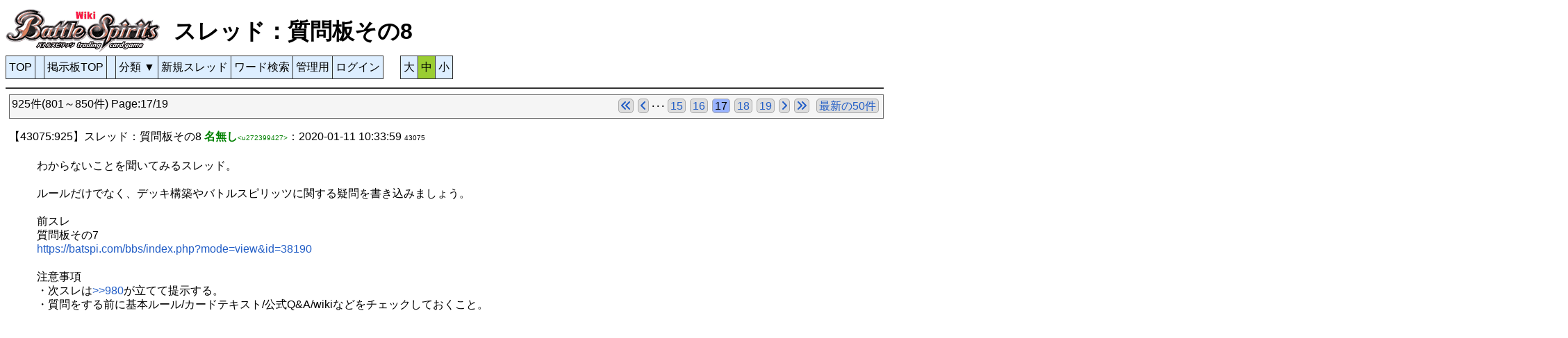

--- FILE ---
content_type: text/html; charset=UTF-8
request_url: https://batspi.com/bbs/index.php?mode=view&id=43075&res=46989
body_size: 12949
content:
<?xml version="1.0" encoding="UTF-8" ?><!DOCTYPE html PUBLIC "-//W3C//DTD XHTML 1.1//EN" "http://www.w3.org/TR/xhtml11/DTD/xhtml11.dtd">
<html xmlns="http://www.w3.org/1999/xhtml" xml:lang="ja">
<head>
<meta name="viewport" content="width=device-width,initial-scale=1" />
<meta http-equiv="content-type" content="application/xhtml+xml; charset=UTF-8" />
<meta http-equiv="content-style-type" content="text/css" />
<title>スレッド：質問板その8</title>
<link rel="stylesheet" href="https://use.fontawesome.com/releases/v6.1.0/css/all.css">
<link rel="stylesheet" type="text/css" media="screen,print" href="/skin/pukiwiki-min-basic.css" /><link rel="stylesheet" type="text/css" media="screen,print" href="/skin/pukiwiki-min.css" /><link rel="stylesheet" type="text/css" media="print" href="/skin/pukiwiki.print-min.css" />
<link rel="stylesheet" type="text/css" media="screen,print" href="/skin/BattleSpirits-min.css" />
<script type="text/javascript" src="https://ajax.googleapis.com/ajax/libs/jquery/1.7.2/jquery.min.js"></script>
<script type="text/javascript">
  var _gaq = _gaq || [];
  _gaq.push(['_setAccount', 'UA-28725844-1']);
  _gaq.push(['_trackPageview']);
  (function() {
    var ga = document.createElement('script'); ga.type = 'text/javascript'; ga.async = true;
    ga.src = ('https:' == document.location.protocol ? 'https://ssl' : 'http://www') + '.google-analytics.com/ga.js';
    var s = document.getElementsByTagName('script')[0]; s.parentNode.insertBefore(ga, s);
  })();
</script>
<script>
	//console.log('Start');
	var verifyCallback = function(response) { //コールバック関数の定義
		document.getElementById("bbssubmit").disabled = false;
		//console.log('Start verifyCallback');
	};
	var expiredCallback = function() { //コールバック関数の定義
		document.getElementById("bbssubmit").disabled = true;
		//console.log('Start expiredCallback');
	};
</script>
</head>
<body>
<div id="header">
<a href="/"><img id="logo" src="/image/bs.png" width="222" height="64" alt="バトルスピリッツ wiki" title="バトルスピリッツ wiki" /></a>
<h1 class="title">スレッド：質問板その8</h1>
</div><input id="hanburger" type="checkbox"><label for="hanburger" class="menu_button"></label>
<nav class="global_menu">
<div id="navigator">
	<ul class="dropdown" style="width:100%">
		<li class="first"><a href="/" >TOP</a></li>
		<li>&nbsp;</li>
		<li><a href="/bbs/index.php">掲示板TOP</a></li>
		<li>&nbsp;</li>
		<li>分類 ▼
			<ul>
				<li><a href="/bbs/index.php?gcd=1">お知らせ</a></li><li><a href="/bbs/index.php?gcd=4">バトスピwiki</a></li><li><a href="/bbs/index.php?gcd=2">ルール</a></li><li class="last"><a href="/bbs/index.php?gcd=3">雑談</a></li>
			</ul>
		</li>
		<li><a href="/bbs/index.php?mode=regist">新規スレッド</a></li>
		<li><a href="/bbs/index.php?mode=search">ワード検索</a></li>
		<li><a href="/bbs/index.php?mode=login">管理用</a></li>		<li><a href="/index.php?cmd=login&ruri=%2Fbbs%2Findex.php%3Fmode%3Dview%26id%3D43075%26res%3D46989">ログイン</a></li>	<li class="space">　</li><li class="first"><a href="/index.php?cmd=fontsize&mode=2&ruri=%2Fbbs%2Findex.php%3Fmode%3Dview%26id%3D43075%26res%3D46989">大</a></li><li style="background:yellowgreen;">中</a></li><li><a href="/index.php?cmd=fontsize&mode=0&ruri=%2Fbbs%2Findex.php%3Fmode%3Dview%26id%3D43075%26res%3D46989">小</a></li>		</ul>
</div></nav><div id="navigator"><hr class="full_hr" /></div><div id="body" style="display:block;"><div class="navigation"><center><div class="PageTitle">925件(801～850件) Page:17/19</div><div class="paging_numbers"><span class="paginate_button"><a href="/bbs/index.php?mode=view&amp;id=43075&amp;stitle=&amp;sname=&amp;scomment=&amp;p=1"><span class="icPrev2"></span></a></span><span class="paginate_button"><a href="/bbs/index.php?mode=view&amp;id=43075&amp;stitle=&amp;sname=&amp;scomment=&amp;p=16"><span class="icPrev"></span></a></span><small>･･･</small><span class="paginate_button"><a href="/bbs/index.php?mode=view&amp;id=43075&amp;stitle=&amp;sname=&amp;scomment=&amp;p=15">15</a></span><span class="paginate_button"><a href="/bbs/index.php?mode=view&amp;id=43075&amp;stitle=&amp;sname=&amp;scomment=&amp;p=16">16</a></span><span class="paginate_active">17</span><span class="paginate_button"><a href="/bbs/index.php?mode=view&amp;id=43075&amp;stitle=&amp;sname=&amp;scomment=&amp;p=18">18</a></span><span class="paginate_button"><a href="/bbs/index.php?mode=view&amp;id=43075&amp;stitle=&amp;sname=&amp;scomment=&amp;p=19">19</a></span><span class="paginate_button"><a href="/bbs/index.php?mode=view&amp;id=43075&amp;stitle=&amp;sname=&amp;scomment=&amp;p=18"><span class="icNext"></span></a></span><span class="paginate_button"><a href="/bbs/index.php?mode=view&amp;id=43075&amp;stitle=&amp;sname=&amp;scomment=&amp;p=19"><span class="icNext2"></span></a></span> <span class="paginate_button"><a href="/bbs/index.php?mode=view&amp;id=43075&amp;stitle=&amp;sname=&amp;scomment=&amp;p=0">最新の50件</a></span></div></center></div><dl class="thread"><dt>【43075:925】スレッド：質問板その8 <font color=green><b>名無し</b><font size="1">&lt;u272399427&gt;</font></font>：2020-01-11 10:33:59 <font size="1">43075</font></dt><dd><br>わからないことを聞いてみるスレッド。<br><br>ルールだけでなく、デッキ構築やバトルスピリッツに関する疑問を書き込みましょう。<br><br>前スレ<br>質問板その7<br><a href="https://batspi.com/bbs/index.php?mode=view&amp;id=38190" target="TARGET">https://batspi.com/bbs/index.php?mode=view&amp;id=38190</a><br><br>注意事項<br>・次スレは<a href="/bbs/index.php?mode=view&id=&snum=980#NUM980" target="TARGET">&gt;&gt;980</a>が立てて提示する。<br>・質問をする前に基本ルール/カードテキスト/公式Q&amp;A/wikiなどをチェックしておくこと。<br><br></dd><br />
<script async src="//pagead2.googlesyndication.com/pagead/js/adsbygoogle.js"></script>
<!-- バトスピWiki-2018 -->
<ins class="adsbygoogle"
     style="display:block"
     data-ad-client="ca-pub-5940125513428614"
     data-ad-slot="9450332154"
     data-ad-format="auto"></ins>
<script>
(adsbygoogle = window.adsbygoogle || []).push({});
</script>
<br /><dt>801：<a name="NUM801"></a><a name="ID46958"></a> Re:質問板その8 <font color=green><b>名無し＠カードバトラー</b></font><font size="1">&lt;u209920251&gt;</font>：2022-11-15 21:37:01 <font size="1">46958</font>  <a href="/bbs/index.php?mode=view&id=43075&res=46958#under">返信</a></dt><dd><font color="#000000"><br><a href="/bbs/index.php?mode=view&id=43075&snum=800#NUM800" target="TARGET">&gt;&gt;800</a><br>カードの効果 汎用 その他Q&amp;A85より<br>＞Q85.「○○する。そうしたとき、△△する」と書かれた効果で、○○が完全に行えなかった場合、△△する効果は発揮するの？<br>＞A85.いいえ、発揮しません。<br>とあるので、前半のカウント+1を行わなかった場合は後半の効果は発揮しません。</font><br><br></dt><dt>802：<a name="NUM802"></a><a name="ID46959"></a> Re:質問板その8 <font color=green><b>名無し＠カードバトラー</b></font><font size="1">&lt;u786655079&gt;</font>：2022-11-15 23:33:16 <font size="1">46959</font>  <a href="/bbs/index.php?mode=view&id=43075&res=46959#under">返信</a></dt><dd><font color="#000000"><br><a href="/bbs/index.php?mode=view&id=43075&snum=801#NUM801" target="TARGET">&gt;&gt;801</a><br>その用例だと1行目が矯正効果だから、任意効果と同一視して良いのでしょうか……</font><br><br></dt><dt>803：<a name="NUM803"></a><a name="ID46960"></a> Re:質問板その8 <font color=green><b>名無し＠カードバトラー</b></font><font size="1">&lt;u1192503900&gt;</font>：2022-11-16 06:13:34 <font size="1">46960</font>  <a href="/bbs/index.php?mode=view&id=43075&res=46960#under">返信</a></dt><dd><font color="#000000"><br><a href="/bbs/index.php?mode=view&id=43075&snum=800#NUM800" target="TARGET">&gt;&gt;800</a><br>&gt;カウント+1できる。そうした時自分のカウント5以上なら、<br>Aできる。AしたときBできる<br>AしてないならBはできません</font><br><br></dt><dt>804：<a name="NUM804"></a><a name="ID46967"></a> Re:質問板その8 <font color=green><b>名無し＠カードバトラー</b></font><font size="1">&lt;u631721701&gt;</font>：2022-11-17 05:43:26 <font size="1">46967</font>  <a href="/bbs/index.php?mode=view&id=43075&res=46967#under">返信</a></dt><dd><font color="#000000"><br><a href="/bbs/index.php?mode=view&id=43075&snum=802#NUM802" target="TARGET">&gt;&gt;802</a><br><br>強制でも任意でも、その前提となる処理を行わなかった、行えなかった場合は「そうしたとき」の処理は行えません。</font><br><br></dt><dt>805：<a name="NUM805"></a><a name="ID46983"></a> Re:質問板その8 <font color=green><b>あおすけ</b></font><font size="1">&lt;aosukesan&gt;</font>：2022-11-26 13:58:57 <font size="1">46983</font>  <a href="/bbs/index.php?mode=view&id=43075&res=46983#under">返信</a></dt><dd><font color="#000000"><br><a href="/bbs/index.php?mode=view&id=43075&snum=804#NUM804" target="TARGET">&gt;&gt;804</a><br>訂正と補足が必要そうなのでコメントします。<br><br>「～する/できる。そうしたとき、～する」記述を持つ効果のルールでの例として以下の記載がありました。<br><br>～以下引用～<br>乙騎士エウロス・ファルコンのアタック時効果は疲労させる相手のスピリットがいなくてもコアを増やすことができる。<br>ただし、コアを増やせないと相手のスピリットを疲労させられない。<br>～以上引用～<br><br>この例から、<br>804さんの説明の一部訂正が必要かと思います。<br><br>～以下訂正文面～<br>強制でも任意でも、その前提となる処理を行わなかった場合は「そうしたとき」の処理は行えません。<br>～以上訂正文面～<br><br>「前半の処理を行なったが対象がいなかった」場合は、前半の効果解決自体は行なっているので、後半の効果解決も行なえると考えられます。<br>本件では前半効果が「カウント+1できる」なので、804さんの通り、前半を解決しないなら後半も解決できません。<br><br><br>ややこしくなるかもですが、さらに一歩踏み込んで補足すると、<br>今回の元々のご質問は<br>「カウント+1できる。そうした時自分のカウント5以上なら、ステップ終了後に追加でドローステップを1回だけ行える」<br>なので、<br>乙騎士エウロス・ファルコンの引用の後半部分を解釈すると<br>後半の効果のドローステップが行なえない（異醒龍バーシュロムの効果）状況ならば、前半のカウント＋１も行なえないこととなります。</font><br><br></dt><dt>806：<a name="NUM806"></a><a name="ID46987"></a> Re:質問板その8 <font color=green><b>名無し＠カードバトラー</b></font><font size="1">&lt;u505586956&gt;</font>：2022-11-28 15:11:34 <font size="1">46987</font>  <a href="/bbs/index.php?mode=view&id=43075&res=46987#under">返信</a></dt><dd><font color="#000000"><br><a href="/bbs/index.php?mode=view&id=43075&snum=805#NUM805" target="TARGET">&gt;&gt;805</a><br><br>エウロス・ファルコンの効果の認識が前半と後半で逆になっていませんか？<br>元々の質問の趣旨からは外れてしまいますが、後半の解決は前半の解決に影響しません。<br><br>カウント＋１できなければドローステップを追加できませんが、ドローステップを追加できなくてもカウント＋１できます。<br>これは、後半が任意でも強制でも同じことです。</font><br><br></dt><dt>807：<a name="NUM807"></a><a name="ID46988"></a> Re:質問板その8 <font color=green><b>あおすけ</b></font><font size="1">&lt;aosukesan&gt;</font>：2022-11-30 08:49:57 <font size="1">46988</font>  <a href="/bbs/index.php?mode=view&id=43075&res=46988#under">返信</a></dt><dd><font color="#000000"><br><a href="/bbs/index.php?mode=view&id=43075&snum=805#NUM805" target="TARGET">&gt;&gt;805</a><br><br>乙騎士エウロス・ファルコンの引用はWikiページからです。<br>もし、Wikiページの引用のわたしの解釈が誤っていれば申し訳ありません。<br>ただ、再確認しましたが、他のカード事例も含めて、わたしの引用と解釈で合っていそうですが。。。<br><br>以下、引用元URL<br>「～する/できる。そうしたとき、～する」記述を持つ効果を参照ください。<br><br><a href="https://batspi.com/index.php?%E3%83%86%E3%82%AD%E3%82%B9%E3%83%88%E3%81%AE%E3%83%AB%E3%83%BC%E3%83%AB%E3%81%A8%E4%BD%BF%E7%94%A8%E3%82%84%E7%99%BA%E5%8B%95%E3%81%AE%E6%A6%82%E5%BF%B5%E3%81%AB%E3%81%A4%E3%81%84%E3%81%A6#sousitatoki" target="TARGET">https://batspi.com/index.php?%E3%83%86%E3%82%AD%E3%82%B9%E3%83%88%E3%81%AE%E3%83%AB%E3%83%BC%E3%83%AB%E3%81%A8%E4%BD%BF%E7%94%A8%E3%82%84%E7%99%BA%E5%8B%95%E3%81%AE%E6%A6%82%E5%BF%B5%E3%81%AB%E3%81%A4%E3%81%84%E3%81%A6#sousitatoki</a></font><br><br></dt><dt>808：<a name="NUM808"></a><a name="ID46989"></a> Re:質問板その8 <font color=green><b>あおすけ</b></font><font size="1">&lt;aosukesan&gt;</font>：2022-11-30 08:52:29 <font size="1">46989</font>  <a href="/bbs/index.php?mode=view&id=43075&res=46989#under">返信</a></dt><dd><font color="#000000"><br>上記807の「<a href="/bbs/index.php?mode=view&id=43075&snum=805#NUM805" target="TARGET">&gt;&gt;805</a>」は誤りです。「<a href="/bbs/index.php?mode=view&id=43075&snum=806#NUM806" target="TARGET">&gt;&gt;806</a>」でした。スミマセン。</font><br><br></dt><dt>809：<a name="NUM809"></a><a name="ID46990"></a> Re:質問板その8 <font color=green><b>あおすけ</b></font><font size="1">&lt;aosukesan&gt;</font>：2022-11-30 08:56:26 <font size="1">46990</font>  <a href="/bbs/index.php?mode=view&id=43075&res=46990#under">返信</a></dt><dd><font color="#000000"><br><a href="/bbs/index.php?mode=view&id=43075&snum=806#NUM806" target="TARGET">&gt;&gt;806</a><br><br>スミマセン。投稿した直後ですが、知人から説明受けて理解しました。<br>わたしの読み誤り・解釈誤りでした。訂正します。</font><br><br></dt><dt>810：<a name="NUM810"></a><a name="ID47021"></a> Re:質問板その8 <font color=green><b>名無し＠カードバトラー</b></font><font size="1">&lt;u866263949&gt;</font>：2023-01-07 17:02:20 <font size="1">47021</font>  <a href="/bbs/index.php?mode=view&id=43075&res=47021#under">返信</a></dt><dd><font color="#000000"><br>質問失礼します。<br>前提<br>自分の場:トランプタワー、「想獣」を持つスピリット<br>相手の場:セットされている「龍の覇王ジークヤマトフリード(Re:)」<br><br>想獣を持つスピリットでライフを減らす<br>↓<br>相手がヤマトフリードのバーストを発揮<br><br>この場合、トランプタワーのフィールドに残る効果で、想獣を持つスピリットは残すことができますか？<br>ヤマトの「効果発揮ができない」対象にネクサスが入っていなかったため、質問させていただきました。</font><br><br></dt><dt>811：<a name="NUM811"></a><a name="ID47022"></a> Re:質問板その8 <font color=green><b>名無し＠カードバトラー</b></font><font size="1">&lt;u1063419134&gt;</font>：2023-01-07 18:40:15 <font size="1">47022</font>  <a href="/bbs/index.php?mode=view&id=43075&res=47022#under">返信</a></dt><dd><font color="#000000"><br>残せます。ヤマトの対象にネクサスは含まれず、そもそも破壊したスピリットだけの効果を封じるので、周りのカードには影響ありません。</font><br><br></dt><dt>812：<a name="NUM812"></a><a name="ID47023"></a> Re:質問板その8 <font color=green><b>名無し＠カードバトラー</b></font><font size="1">&lt;u866263949&gt;</font>：2023-01-07 20:16:18 <font size="1">47023</font>  <a href="/bbs/index.php?mode=view&id=43075&res=47023#under">返信</a></dt><dd><font color="#000000"><br><a href="/bbs/index.php?mode=view&id=43075&snum=811#NUM811" target="TARGET">&gt;&gt;811</a><br>ありがとうございます。<br>裁定がスピリットに対する効果付与なのかと疑問だったので、助かりました。<br></font><br><br></dt><dt>813：<a name="NUM813"></a><a name="ID47034"></a> Re:質問板その8 <font color=green><b>名無し＠カードバトラー</b></font><font size="1">&lt;u1107721283&gt;</font>：2023-01-17 19:03:30 <font size="1">47034</font>  <a href="/bbs/index.php?mode=view&id=43075&res=47034#under">返信</a></dt><dd><font color="#000000"><br>変な質問で申し訳ないですがわかる方ご教示願います。（質問は３つあります。）<br><br>盤面<br>自分：「オラクル二十一柱 IX ザ・ハーミット」を煌臨元にもつ「忍煌龍ジークフリード・児雷也」と自分の紫/白のミラージュがセットされている<br>相手：「天照龍神グラン・テラス」とコアが一つある「創界神アマテラス」<br><br>相手のグラン・テラスがアタックして【天照界放】の発動を宣言<br>↓<br>自分のジークフリード・児雷也が対象になった。<br><br>質問1.【天照界放】の、「このバトルの間、相手のスピリット/アルティメットすべての効果を発揮させず」の効果に対して【煌空蝉】の発動を宣言可能か。<br><br>質問2.【天照界放】のように２つ以上の効果が連続して記載されている効果に対して【煌空蝉】を発動する場合、効果の宣言タイミングはいつ？<br>（その次に書いているデッキ下に送るスピリットの選択前？あと？）<br><br>質問3.【煌空蝉】が発揮できたものとして、「オラクル二十一柱 IX ザ・ハーミット」が召喚され、効果の対象が移動したものとする。その場合ハーミットの「このスピリットが相手の効果の対象になるとき、自分のスピリット1体を回復できる。<br>さらに、自分の紫/白のミラージュをセットしているとき、このスピリットはただちに手札に戻ることができる。」効果は発揮可能か？またその後の効果処理はどのようになる？<br><br>以上長文失礼しました。</font><br><br></dt><dt>814：<a name="NUM814"></a><a name="ID47035"></a> Re:質問板その8 <font color=green><b>名無し＠カードバトラー</b></font><font size="1">&lt;u71873649&gt;</font>：2023-01-17 20:31:14 <font size="1">47035</font>  <a href="/bbs/index.php?mode=view&id=43075&res=47035#under">返信</a></dt><dd><font color="#000000"><br><a href="/bbs/index.php?mode=view&id=43075&snum=813#NUM813" target="TARGET">&gt;&gt;813</a><br><br>1.宣言可能。【煌空蝉】は防ぐ効果ではないため。<br>2.選択前。グランテラスの全ての効果は【煌空蝉】の対象に向かいます。ただし「その後」、「効果発揮後」など、対象を指定するタイミングが異なる効果があった場合、それぞれ個別に【煌空蝉】を発揮できる。グランテラスの公式q&amp;aに書いてます。<br>3.ハーミットの効果は発揮できます。「ただちに」と書かれた効果は最優先で割り込んで解決します。その後はグランテラスの効果は解決されたのでもうなにもありません。アマテラスのlv2神域がある場合は、上記の全ての効果処理が終わってから発動します。</font><br><br></dt><br />
<script async src="//pagead2.googlesyndication.com/pagead/js/adsbygoogle.js"></script>
<!-- バトスピWiki-2018 -->
<ins class="adsbygoogle"
     style="display:block"
     data-ad-client="ca-pub-5940125513428614"
     data-ad-slot="9450332154"
     data-ad-format="auto"></ins>
<script>
(adsbygoogle = window.adsbygoogle || []).push({});
</script>
<br /><dt>815：<a name="NUM815"></a><a name="ID47036"></a> Re:質問板その8 <font color=green><b>名無し＠カードバトラー</b></font><font size="1">&lt;u1107721283&gt;</font>：2023-01-17 21:52:18 <font size="1">47036</font>  <a href="/bbs/index.php?mode=view&id=43075&res=47036#under">返信</a></dt><dd><font color="#000000"><br><a href="/bbs/index.php?mode=view&id=43075&snum=814#NUM814" target="TARGET">&gt;&gt;814</a><br><br>教えていただきありがとうございました。<br><br>対象を変更する効果が難解ですがなんとなくわかってきたような気がします...。<br>最後に関連で気になったので以下の盤面についてもわかれば教えて下さい。<br><br>自分がスピリットAがいる状態で召喚時効果を持つスピリットBを召喚した。<br>↓<br>召喚時効果の発揮前に相手が手札から「EVANGELION Mark.06 -カシウスの槍-」を提示した<br>↓<br>自分のスピリットが、mark.06の効果の対象になったので、自分の手札から「フォビドゥンガンダム 」を提示し、対象をもともといたスピリットAに変更した。<br><br>質問<br>1.mark.06の「その効果を無効にし～」以降の効果は「フォビドゥンガンダム」１枚でコアシュートまで対象を変更できる。また、「その効果を無効にし～」以降の効果は「そのスピリット」の対象から外れているから不発という理解であっていますか？<br><br>2.「～することで～する」効果は、後者の効果が発揮ができないとき、前者の効果も発揮できないとルールがあったと思うのですが、この場合はどのように処理されるのでしょうか？<br><br>何度も申し訳ないです。よろしくお願いいたします。</font><br><br></dt><dt>816：<a name="NUM816"></a><a name="ID47045"></a> Re:質問板その8 <font color=green><b><a href="mailto:ifyougotheotherwayiwontfeelsad@hotmail.co.jp" style="color:green;">motsure</a></b></font><font size="1">&lt;kiyoponn114&gt;</font>：2023-01-25 20:19:29 <font size="1">47045</font>  <a href="/bbs/index.php?mode=view&id=43075&res=47045#under">返信</a></dt><dd><font color="#000000"><br><a href="/bbs/index.php?mode=view&id=43075&snum=815#NUM815" target="TARGET">&gt;&gt;815</a><br><br>私は814ではないですが参考になれば。<br><br>カシウスの槍がその効果で対象にできるのは、『召喚/煌臨時』を発揮したスピリットです。<br>フォビドゥンガンダムの「対象を変更する効果」で不適切な対象に変更した場合は、カシウスの槍の効果が解決途中で打ち切られます。<br>カシウスの槍を召喚することも、『召喚/煌臨時』を無効にすることも、コア除去効果も発揮できません。<br>提示したカシウスの槍は破棄され、ゲーム1効果も消費します。</font><br><br></dt><dt>817：<a name="NUM817"></a><a name="ID47049"></a> Re:質問板その8 <font color=green><b>むみぃ</b></font><font size="1">&lt;u1107721283&gt;</font>：2023-01-29 00:39:27 <font size="1">47049</font>  <a href="/bbs/index.php?mode=view&id=43075&res=47049#under">返信</a></dt><dd><font color="#000000"><br><a href="/bbs/index.php?mode=view&id=43075&snum=816#NUM816" target="TARGET">&gt;&gt;816</a><br><br><br><a href="/bbs/index.php?mode=view&id=43075&snum=185#NUM185" target="TARGET">&gt;&gt;185</a>を質問したものです<br>確認遅くなって申し訳ありません。<br>教えていただきありがとうございます。<br><br>カシウスなどの対策にもなるのはいいこと聞けました。</font><br><br></dt><dt>818：<a name="NUM818"></a><a name="ID47055"></a> Re:質問板その8 <font color=green><b>名無し＠カードバトラー</b></font><font size="1">&lt;u2143773386&gt;</font>：2023-02-04 02:23:10 <font size="1">47055</font>  <a href="/bbs/index.php?mode=view&id=43075&res=47055#under">返信</a></dt><dd><font color="#000000"><br>こんにちは。既出だったらすみませんm(_ _)m<br>癸の使徒ユリカモの効果で記載されている緑以外のスピリットとは、緑/赤など多色のスピリットは疲労状態で召喚しなくても良いのでしょうか？</font><br><br></dt><dt>819：<a name="NUM819"></a><a name="ID47058"></a> Re:質問板その8 <font color=green><b>sakurai</b></font><font size="1">&lt;u685960212&gt;</font>：2023-02-06 16:33:57 <font size="1">47058</font>  <a href="/bbs/index.php?mode=view&id=43075&res=47058#under">返信</a></dt><dd><font color="#000000"><br><a href="/bbs/index.php?mode=view&id=43075&snum=818#NUM818" target="TARGET">&gt;&gt;818</a><br>「緑以外」であれば、緑ではない色を所持していれば対象になります。<br>「BS15-082 神閃月下」の公式QA4が参考になるでしょう。</font><br><br></dt><dt>820：<a name="NUM820"></a><a name="ID47083"></a> Re:質問板その8 <font color=green><b>名無し＠カードバトラー</b></font><font size="1">&lt;u1555970517&gt;</font>：2023-02-22 01:50:09 <font size="1">47083</font>  <a href="/bbs/index.php?mode=view&id=43075&res=47083#under">返信</a></dt><dd><font color="#000000"><br>手札：ディバインウィンド、虚皇帝ネザード・バァラル（以下バァラル）<br>バースト：なし<br>トラッシュのコア：5個<br>手札からディバインウインドのメイン効果を使用<br>↓<br>トラッシュのコアが7個になる<br><br>この時、バーストがないのでバァラルのコスト変更効果が発揮中でも手札のバァラルは召喚できる？</font><br><br></dt><dt>821：<a name="NUM821"></a><a name="ID47084"></a> Re:質問板その8 <font color=green><b>名無し＠カードバトラー</b></font><font size="1">&lt;u145580730&gt;</font>：2023-02-22 21:40:36 <font size="1">47084</font>  <a href="/bbs/index.php?mode=view&id=43075&res=47084#under">返信</a></dt><dd><font color="#000000"><br><a href="/bbs/index.php?mode=view&id=43075&snum=820#NUM820" target="TARGET">&gt;&gt;820</a><br><br>できません。<br>ディバインウィンドは召喚コストの支払いを変更する効果で、召喚自体は通常召喚なんでコスト変更効果の影響を受けます。<br>トラテ・ロルコの召喚時はトラッシュのコスト参照の特殊召喚なんでバァラルの召喚はできます。</font><br><br></dt><dt>822：<a name="NUM822"></a><a name="ID47091"></a> Re:質問板その8 <font color=green><b>名無し＠カードバトラー</b></font><font size="1">&lt;u1192503900&gt;</font>：2023-03-01 17:28:29 <font size="1">47091</font>  <a href="/bbs/index.php?mode=view&id=43075&res=47091#under">返信</a></dt><dd><font color="#000000"><br>&gt;放浪者ダンのブレイドラ/相棒竜グロウの契約煌臨先には翼竜が多数存在するが、共通して契約カードでは神託できない。<br>契約スピリットが神託できないというのは公式見解ですか？<br>Q&amp;Aにはみあたらないですし契約ブレイドラも「スピリット」のはずだと思うのですが<br><br></font><br><br></dt><dt>823：<a name="NUM823"></a><a name="ID47092"></a> Re:質問板その8 <font color=green><b>名無し＠カードバトラー</b></font><font size="1">&lt;u685960212&gt;</font>：2023-03-01 18:52:21 <font size="1">47092</font>  <a href="/bbs/index.php?mode=view&id=43075&res=47092#under">返信</a></dt><dd><font color="#000000"><br><a href="/bbs/index.php?mode=view&id=43075&snum=822#NUM822" target="TARGET">&gt;&gt;822</a><br>単純にその2枚が系統:翼竜を持っておらず、放浪者ダンの神託条件を満たしていないからです。</font><br><br></dt><dt>824：<a name="NUM824"></a><a name="ID47093"></a> Re:質問板その8 <font color=green><b>名無し＠カードバトラー</b></font><font size="1">&lt;u1192503900&gt;</font>：2023-03-01 20:48:09 <font size="1">47093</font>  <a href="/bbs/index.php?mode=view&id=43075&res=47093#under">返信</a></dt><dd><font color="#000000"><br><a href="/bbs/index.php?mode=view&id=43075&snum=823#NUM823" target="TARGET">&gt;&gt;823</a><br>なるほど翼竜じゃなくなってるとは予想外で見落としてました<br>ありがとうございます<br></font><br><br></dt><dt>825：<a name="NUM825"></a><a name="ID47094"></a> Re:質問板その8 <font color=green><b>名無し＠カードバトラー</b></font><font size="1">&lt;u1555970517&gt;</font>：2023-03-02 16:42:31 <font size="1">47094</font>  <a href="/bbs/index.php?mode=view&id=43075&res=47094#under">返信</a></dt><dd><font color="#000000"><br><a href="/bbs/index.php?mode=view&id=43075&snum=821#NUM821" target="TARGET">&gt;&gt;821</a><br>ありがとうございます<br>ということは紫煙獅子の召喚時に自分のデッキ破棄によってのコスト改竄やRVダークヴルムの召喚時の自分のライフを生贄にコスト改竄はおkということか</font><br><br></dt><dt>826：<a name="NUM826"></a><a name="ID47104"></a> Re:質問板その8 <font color=green><b>名無し＠カードバトラー</b></font><font size="1">&lt;u1951072248&gt;</font>：2023-03-13 12:58:22 <font size="1">47104</font>  <a href="/bbs/index.php?mode=view&id=43075&res=47104#under">返信</a></dt><dd><font color="#000000"><br>天数魔導フェルマ・シーラムのアタステ開始時効果で偶数のカードが使えない時、フラッシュタイミングで己械人シェパー・ドールのアクセルは使えますか？<br>ナビ電してもその都度変わるので、誰か教えていただきたいです</font><br><br></dt><dt>827：<a name="NUM827"></a><a name="ID47105"></a> Re:質問板その8 <font color=green><b>名無し＠カードバトラー</b></font><font size="1">&lt;u1836966525&gt;</font>：2023-03-13 19:08:46 <font size="1">47105</font>  <a href="/bbs/index.php?mode=view&id=43075&res=47105#under">返信</a></dt><dd><font color="#000000"><br><a href="/bbs/index.php?mode=view&id=43075&snum=826#NUM826" target="TARGET">&gt;&gt;826</a><br>アクセルとPS装甲の関連裁定を参照にすると使えない思われます<br><br><br>以下類例<br>Q4.コスト6の【アクセル】を使用したとき、そのスピリットカードのコストが4だったら、【PS装甲：コスト4以下】のスピリットを対象にできるの？<br>A4.いいえ、対象にできません。アクセルのコストが6でも、発揮した効果は、コスト4のスピリットの効果です。</font><br><br></dt><dt>828：<a name="NUM828"></a><a name="ID47106"></a> Re:質問板その8 <font color=green><b>名無し＠カードバトラー</b></font><font size="1">&lt;u1951072248&gt;</font>：2023-03-14 17:15:49 <font size="1">47106</font>  <a href="/bbs/index.php?mode=view&id=43075&res=47106#under">返信</a></dt><dd><font color="#000000"><br>〉〉827<br>ありがとうございます<br>やっぱりそうですよね</font><br><br></dt><dt>829：<a name="NUM829"></a><a name="ID47134"></a> Re:質問板その8 <font color=green><b>名無し＠カードバトラー</b></font><font size="1">&lt;u886579904&gt;</font>：2023-03-24 14:06:45 <font size="1">47134</font>  <a href="/bbs/index.php?mode=view&id=43075&res=47134#under">返信</a></dt><dd><font color="#000000"><br>質問です。相棒無頼ヴリックの下に置いてある裏向きのカード（スピリット）はメインステップで召喚する事は可能ですか？</font><br><br></dt><br />
<script async src="//pagead2.googlesyndication.com/pagead/js/adsbygoogle.js"></script>
<!-- バトスピWiki-2018 -->
<ins class="adsbygoogle"
     style="display:block"
     data-ad-client="ca-pub-5940125513428614"
     data-ad-slot="9450332154"
     data-ad-format="auto"></ins>
<script>
(adsbygoogle = window.adsbygoogle || []).push({});
</script>
<br /><dt>830：<a name="NUM830"></a><a name="ID47138"></a> Re:質問板その8 <font color=green><b>名無し＠カードバトラー</b></font><font size="1">&lt;u71873649&gt;</font>：2023-03-25 18:29:09 <font size="1">47138</font>  <a href="/bbs/index.php?mode=view&id=43075&res=47138#under">返信</a></dt><dd><font color="#000000"><br><a href="/bbs/index.php?mode=view&id=43075&snum=829#NUM829" target="TARGET">&gt;&gt;829</a><br><br>裏向きのカードは基本無意味のカードです。手元のカードのように使えるわけではありません。</font><br><br></dt><dt>831：<a name="NUM831"></a><a name="ID47139"></a> Re:質問板その8 <font color=green><b>名無し＠カードバトラー</b></font><font size="1">&lt;u39718520&gt;</font>：2023-03-25 22:20:20 <font size="1">47139</font>  <a href="/bbs/index.php?mode=view&id=43075&res=47139#under">返信</a></dt><dd><font color="#000000"><br><a href="/bbs/index.php?mode=view&id=43075&snum=829#NUM829" target="TARGET">&gt;&gt;829</a><br><br>不可能<br>基本的に装弾でソウルチャージされたカードは早撃の為のソウルブラストのコストとして扱うものとして認識しておけばおk</font><br><br></dt><dt>832：<a name="NUM832"></a><a name="ID47141"></a> Re:質問板その8 <font color=green><b>名無し＠カードバトラー</b></font><font size="1">&lt;u886579904&gt;</font>：2023-03-26 01:18:23 <font size="1">47141</font>  <a href="/bbs/index.php?mode=view&id=43075&res=47141#under">返信</a></dt><dd><font color="#000000"><br><a href="/bbs/index.php?mode=view&id=43075&snum=830#NUM830" target="TARGET">&gt;&gt;830</a>、831<br><br>そうなんですね。わかりました。ありがとうございます。<br><br></font><br><br></dt><dt>833：<a name="NUM833"></a><a name="ID47160"></a> Re:質問板その8 <font color=green><b>名無し＠カードバトラー</b></font><font size="1">&lt;u731838720&gt;</font>：2023-04-06 08:53:51 <font size="1">47160</font>  <a href="/bbs/index.php?mode=view&id=43075&res=47160#under">返信</a></dt><dd><font color="#000000"><br>魂状態についての質問なのですが、<br>契約(スピリット)カードは、相手によってフィールドから離れるとき、トラッシュや手札などに移動せずに、「魂状態」のカードとしてフィールドに置くことを選べる。と、あります。<br>たま、契約スピリットが破壊されて「魂状態」になった場合、カードがトラッシュに置かれないので、「相手による自分のスピリット破壊後」バーストなどの【バースト】は発動できない。とも。<br>ですが、<br>「魂状態」にするかどうか選ぶのは、フィールドを離れるときの効果を解決した後、合体しているブレイヴをスピリット状態でフィールドに残すのと同じタイミング。と、あります。<br>では、CB27-015 キラ・ヤマト[DESTIN]の<br>【合体中】<br>このスピリットの効果で相手のスピリット/ネクサスを手札/デッキに戻したか、疲労させたとき、このスピリットは回復できる。<br><br>の効果で、契約スピリットをバウンス指定した場合は効果は発揮しますか？<br>バウンス状態で発揮するのか、手札などに移動せずにのルールがあるた破壊時バーストと同じ裁定になるかお教え下さい。<br><br>長文失礼しました。よろしくお願いいたします。</font><br><br></dt><dt>834：<a name="NUM834"></a><a name="ID47164"></a> Re:質問板その8 <font color=green><b>名無し＠カードバトラー</b></font><font size="1">&lt;u701944013&gt;</font>：2023-04-06 23:54:54 <font size="1">47164</font>  <a href="/bbs/index.php?mode=view&id=43075&res=47164#under">返信</a></dt><dd><font color="#000000"><br><a href="/bbs/index.php?mode=view&id=43075&snum=833#NUM833" target="TARGET">&gt;&gt;833</a><br>「手札/デッキに戻したとき」の効果は&quot;フィールドを離れるとき&quot;の効果と同時に発揮するので、魂状態でフィールドに残る前に発揮します。<br>これがフィールドを離れるとき、「〜でフィールドに残る」効果で残る場合は、「手札/デッキに戻したとき」の効果と同時に発揮することになり、<br>その解決順はターンプレイヤーが決定し、「フィールドに残る」効果を先に解決した場合は「手札/デッキに戻したとき」の効果は発揮出来なくなります。<br></font><br><br></dt><dt>835：<a name="NUM835"></a><a name="ID47166"></a> Re:質問板その8 <font color=green><b>名無し＠カードバトラー</b></font><font size="1">&lt;u731838720&gt;</font>：2023-04-07 18:40:28 <font size="1">47166</font>  <a href="/bbs/index.php?mode=view&id=43075&res=47166#under">返信</a></dt><dd><font color="#000000"><br><a href="/bbs/index.php?mode=view&id=43075&snum=834#NUM834" target="TARGET">&gt;&gt;834</a><br><br>回答ありがとうございました。また、返信が遅くなり申し訳ありません。<br><br>なかなかルールが覚えられずいますが、今回のようにお教えいただけるため、大変助かります。<br><br>また、機会があればよろしくお願いします。</font><br><br></dt><dt>836：<a name="NUM836"></a><a name="ID47168"></a> Re:質問板その8 <font color=green><b>名無し＠カードバトラー</b></font><font size="1">&lt;u1068368183&gt;</font>：2023-04-07 19:00:13 <font size="1">47168</font>  <a href="/bbs/index.php?mode=view&id=43075&res=47168#under">返信</a></dt><dd><font color="#000000"><br>質問です。合体している転醒前スピリットがアタックしたとき、ブレイヴの合体中のアタック時効果と、転醒が同時に発揮しました。このとき、転醒と転醒時の処理を行った後に、ブレイヴのアタック時効果を使用することは可能ですか？<br>普通に無理そうなんですけど、はっきりさせておきたかったので……</font><br><br></dt><dt>837：<a name="NUM837"></a><a name="ID47169"></a> Re:質問板その8 <font color=green><b>名無し＠カードバトラー</b></font><font size="1">&lt;u1588526311&gt;</font>：2023-04-07 22:46:42 <font size="1">47169</font>  <a href="/bbs/index.php?mode=view&id=43075&res=47169#under">返信</a></dt><dd><font color="#000000"><br><a href="/bbs/index.php?mode=view&id=43075&snum=836#NUM836" target="TARGET">&gt;&gt;836</a><br>普通に可能です…<br>同時発生した効果はターンプレイヤーが好きな順番で解決できます</font><br><br></dt><dt>838：<a name="NUM838"></a><a name="ID47170"></a> Re:質問板その8 <font color=green><b>名無し＠カードバトラー</b></font><font size="1">&lt;u1068368183&gt;</font>：2023-04-08 00:02:59 <font size="1">47170</font>  <a href="/bbs/index.php?mode=view&id=43075&res=47170#under">返信</a></dt><dd><font color="#000000"><br><a href="/bbs/index.php?mode=view&id=43075&snum=837#NUM837" target="TARGET">&gt;&gt;837</a><br>回答ありがとうございます。何だできるのか……。プテリクスにクラソつけて、白世界と合わせて全ハンデスってコンボを考えてたので、打ち込まれる前に決めてみたいです<br></font><br><br></dt><dt>839：<a name="NUM839"></a><a name="ID47209"></a> Re:質問板その8 <font color=green><b>名無し＠カードバトラー</b></font><font size="1">&lt;u1986523927&gt;</font>：2023-04-20 12:16:22 <font size="1">47209</font>  <a href="/bbs/index.php?mode=view&id=43075&res=47209#under">返信</a></dt><dd><font color="#000000"><br>質問です。<br>相手のカウントが12の状態で煌臨中の神海皇子ガブル・シャックがアタックしています。<br>自分はそのアタックをライフで受けて、手札誘発としてフリージングピラーを提示して使用すると宣言。<br>この時、相手のガブル・シャックの効果で6コスト支払わなければ使用できないのでしょうか？</font><br><br></dt><dt>840：<a name="NUM840"></a><a name="ID47254"></a> Re:質問板その8 <font color=green><b>名無し＠カードバトラー</b></font><font size="1">&lt;u1612077186&gt;</font>：2023-04-30 08:05:07 <font size="1">47254</font>  <a href="/bbs/index.php?mode=view&id=43075&res=47254#under">返信</a></dt><dd><font color="#000000"><br><a href="/bbs/index.php?mode=view&id=43075&snum=839#NUM839" target="TARGET">&gt;&gt;839</a><br>「ギョクリューン」<br>【合体時】『このスピリットのバトル時』<br>相手はマジックの効果を使用するとき、2コスト余分に支払わなければならない。<br><br>Q2.「BS09-X39魔導女皇アンブロシウス」のLv3効果でコストを支払わずに使用できる黄のマジックも、このブレイヴと合体しているスピリットのバトル時には2コスト支払わなければいけないの？<br>A2.はい、支払わなくてはいけません。<br><br>このように、ノーコストで使用できるカードも、余分にコアを支払わなければ使用できません。</font><br><br></dt><dt>841：<a name="NUM841"></a><a name="ID47255"></a> Re:質問板その8 <font color=green><b>そーすくん</b></font><font size="1">&lt;sourcekun&gt;</font>：2023-04-30 21:23:09 <font size="1">47255</font>  <a href="/bbs/index.php?mode=view&id=43075&res=47255#under">返信</a></dt><dd><br><a href="img/47255/oip.jpg"  target="new"><img src="img/small/47255/oip.jpg" style="float: left; margin: 0 5px 5px 0;"></a><font color="#000000">質問です。<br>現時点で黄色で囲った部分の数字が一番大きいカードはなんですか？<br></font><br style="clear:both"><br></dt><dt>842：<a name="NUM842"></a><a name="ID47256"></a> Re:質問板その8 <font color=green><b>そーすくん</b></font><font size="1">&lt;sourcekun&gt;</font>：2023-04-30 21:24:30 <font size="1">47256</font>  <a href="/bbs/index.php?mode=view&id=43075&res=47256#under">返信</a></dt><dd><font color="#000000"><br>上の画像黄色で囲ってありませんすみません<br>5000の部分のことです</font><br><br></dt><dt>843：<a name="NUM843"></a><a name="ID47257"></a> Re:質問板その8 <font color=green><b>名無し＠カードバトラー</b></font><font size="1">&lt;u1192503900&gt;</font>：2023-05-01 02:34:22 <font size="1">47257</font>  <a href="/bbs/index.php?mode=view&id=43075&res=47257#under">返信</a></dt><dd><font color="#000000"><br><a href="/bbs/index.php?mode=view&id=43075&snum=842#NUM842" target="TARGET">&gt;&gt;842</a><br>最高BPのことなら<br>遠藤ビャクガロ子：BP５３００００(禁止ナンバー：GX)<br>戦極マキシマムドラゴン：BP９９９９９(枚数効果：デッキに１枚)<br>アルティメットガイ・アスラ：BP５００００(性能：クソ雑魚)<br><br><br></font><br><br></dt><dt>844：<a name="NUM844"></a><a name="ID47260"></a> Re:質問板その8 <font color=green><b>そーすくん</b></font><font size="1">&lt;u1643703939&gt;</font>：2023-05-01 14:06:06 <font size="1">47260</font>  <a href="/bbs/index.php?mode=view&id=43075&res=47260#under">返信</a></dt><dd><font color="#000000"><br><a href="/bbs/index.php?mode=view&id=43075&snum=843#NUM843" target="TARGET">&gt;&gt;843</a><br>そうなんですね！ありがとうございます！<br></font><br><br></dt><br />
<script async src="//pagead2.googlesyndication.com/pagead/js/adsbygoogle.js"></script>
<!-- バトスピWiki-2018 -->
<ins class="adsbygoogle"
     style="display:block"
     data-ad-client="ca-pub-5940125513428614"
     data-ad-slot="9450332154"
     data-ad-format="auto"></ins>
<script>
(adsbygoogle = window.adsbygoogle || []).push({});
</script>
<br /><dt>845：<a name="NUM845"></a><a name="ID47286"></a> Re:質問板その8 <font color=green><b>名無し＠カードバトラー</b></font><font size="1">&lt;u1716681063&gt;</font>：2023-05-06 02:33:03 <font size="1">47286</font>  <a href="/bbs/index.php?mode=view&id=43075&res=47286#under">返信</a></dt><dd><font color="#d2691e"><br>雷雲平原など、「〇〇のソウルコア以外のコアは移動できない」という効果は、〇〇の／ソウルコア以外のコアは移動できない、という文で〇〇以外にあるコアは普通に移動できるのでしょうか。上記雷雲平原はスピリット上のコアは移動できるのでしょうか。<br>もしくは〇〇のソウルコア以外のコアは／移動できない、として条件を満たしているソウルコア1個以外のすべてのコアが移動できないのでしょうか。</font><br><br></dt><dt>846：<a name="NUM846"></a><a name="ID47287"></a> Re:質問板その8 <font color=green><b>名無し＠カードバトラー</b></font><font size="1">&lt;u448924789&gt;</font>：2023-05-06 21:47:56 <font size="1">47287</font>  <a href="/bbs/index.php?mode=view&id=43075&res=47287#under">返信</a></dt><dd><font color="#000000"><br><a href="/bbs/index.php?mode=view&id=43075&snum=845#NUM845" target="TARGET">&gt;&gt;845</a><br><br>前半の雷雲平原はスピリット上のコアは移動できる、で良いと思います。<br>該当するページを上手く見つけられませんでしたが、<br>雷雲平原であれば、Q2&#44;Q3でリザーブ/創界神ネクサスをわざわざ特記している点から、書かれていない場所のコアは動かせる、ということになるかと思います。<br>また、インセクトミラージュのQ2で「相手のフィールドの通常のコアは、コストの支払いなど効果でなくても取り除けなくなるの？」と記載されている点からも、書かれていない場所のコア（トラッシュなど）は動かせるということになるかと思います。</font><br><br></dt><dt>847：<a name="NUM847"></a><a name="ID47291"></a> Re:質問板その8 <font color=green><b>名無し＠カードバトラー</b></font><font size="1">&lt;u1716681063&gt;</font>：2023-05-07 02:19:58 <font size="1">47291</font>  <a href="/bbs/index.php?mode=view&id=43075&res=47291#under">返信</a></dt><dd><font color="#000000"><br><a href="/bbs/index.php?mode=view&id=43075&snum=846#NUM846" target="TARGET">&gt;&gt;846</a><br><br>ありがとうございます。</font><br><br></dt><dt>848：<a name="NUM848"></a><a name="ID47324"></a> Re:質問板その8 <font color=green><b>名無し＠カードバトラー</b></font><font size="1">&lt;u1612077186&gt;</font>：2023-05-16 05:12:27 <font size="1">47324</font>  <a href="/bbs/index.php?mode=view&id=43075&res=47324#under">返信</a></dt><dd><font color="#000000"><br>2点質問させてください。<br><br>①自分の「来たぞ われらのウルトラマン」がある状態で、ライフ減少時に「ウルトラマン［シン・ウルトラマン］」を自身の効果でノーコスト召喚しました。<br>その際、相手が「零ノ障壁」のゼロカウンターを使用し、「ウルトラマン［シン・ウルトラマン］」を破壊しましたので、こちらは「来たぞ われらのウルトラマン」のLv1&#44;2【神域】で「ウルトラマン［シン・ウルトラマン］」を場に残しました。<br>その処理が終わった後、破壊状態を経由した「ウルトラマン［シン・ウルトラマン］」は召喚時効果を発揮できるのでしょうか。<br><br>②相手の「ガンダム・エアリアル（改修型）」がLv2アタック時効果を使い、自身のシンボルを黄3つに固定しました。<br>その後のフラッシュタイミングで「ウルトラマンキング」の【神技】を発揮し、「ガンダム・エアリアル（改修型）」を対象にした場合、「ガンダム・エアリアル（改修型）」のシンボルはどうなるのでしょうか。</font><br><br></dt><dt>849：<a name="NUM849"></a><a name="ID47332"></a> Re:質問板その8 <font color=green><b>名無し＠カードバトラー</b></font><font size="1">&lt;u448924789&gt;</font>：2023-05-16 21:42:50 <font size="1">47332</font>  <a href="/bbs/index.php?mode=view&id=43075&res=47332#under">返信</a></dt><dd><font color="#000000"><br><a href="/bbs/index.php?mode=view&id=43075&snum=848#NUM848">&gt;&gt;848</a><br><br>①②ともに調べましたが、ご質問に合うものを上手く見つけられませんでした。<br>正しい回答・最新の回答は、公式のナビ電などにお問い合わせくださった方が良いかと思います。<br>以下、間違っているかもしれませんが、ご参考の回答となります。<br><br>①<br>仮に、以下の状況とします。<br>ウルトラマン［シン・ウルトラマン］を召喚する　→　零ノ障壁が、ただちにウルトラマン［シン・ウルトラマン］を破壊する効果を発揮。解決　→　ウルトラマン［シン・ウルトラマン］がフィールドで　（破壊の）「待機状態」となる　→　来たぞ われらのウルトラマンが「フィールドに残る」効果を発揮する　→　ウルトラマン［シン・ウルトラマン］が「待機状態」でなくなり、フィールドに残る。→<br><br>　ウルトラマン［シン・ウルトラマン］がトラッシュに置かれず、フィールドに残りましたので、続けて召喚時効果を発揮できるかと思います。<br><br>  ・ゼロカウンターで、Q3「召喚したスピリットが破壊された場合、召喚時効果を持っていても、それを発揮する前にトラッシュに置かれて召喚時効果は発揮できないの？」　A3「はい、その通りです」<br>　　とありますので、トラッシュに置かれなければ、召喚時効果は発揮できる、と仮定しています。<br><br>②<br>Lv2の効果は、アタック時効果ではなく、アタックステップ中、条件を満たしている間、発揮する効果となります。<br>仮に、アタックステップに入った時点で「スレッタ」があり、ガンダム・エアリアル（改修型）がLv2だとします。<br>　１（アタックステップに入った時点で発揮）ガンダム・エアリアル（改修型）の効果で、ガンダム・エアリアル（改修型）のシンボルを黄シンボル3つに固定する。<br>　２（フラッシュタイミングで発揮）ウルトラマンキングの効果で、ガンダム・エアリアル（改修型）のシンボルを青シンボル1つに固定する。<br><br>　この場合、フラッシュタイミングで後から発揮した、ウルトラマンキングの効果が優先されるかと思います。<br>　<br>　・「ルールマニュアルVer.12.0にあわせたルール改定に関して」の<br>　「固定値に変更する効果や固定値として扱う効果を受けた場合はシンボルの数はその数に変更されます。」の裁定をそのまま適用する、と仮定しています。</font><br><br></dt><dt>850：<a name="NUM850"></a><a name="ID47340"></a> Re:質問板その8 <font color=green><b>名無し＠カードバトラー</b></font><font size="1">&lt;u1612077186&gt;</font>：2023-05-18 18:48:24 <font size="1">47340</font>  <a href="/bbs/index.php?mode=view&id=43075&res=47340#under">返信</a></dt><dd><font color="#000000"><br><a href="/bbs/index.php?mode=view&id=43075&snum=849#NUM849">&gt;&gt;849</a><br>ありがとうございます。<br>公式に質問を送りましたので、返信が来たら参考としてここに追記しておこうと思います。</font><br><br></dt></dl>
<div class="navigation"><center><div class="PageTitle">925件(801～850件) Page:17/19</div><div class="paging_numbers"><span class="paginate_button"><a href="/bbs/index.php?mode=view&amp;id=43075&amp;stitle=&amp;sname=&amp;scomment=&amp;p=1"><span class="icPrev2"></span></a></span><span class="paginate_button"><a href="/bbs/index.php?mode=view&amp;id=43075&amp;stitle=&amp;sname=&amp;scomment=&amp;p=16"><span class="icPrev"></span></a></span><small>･･･</small><span class="paginate_button"><a href="/bbs/index.php?mode=view&amp;id=43075&amp;stitle=&amp;sname=&amp;scomment=&amp;p=15">15</a></span><span class="paginate_button"><a href="/bbs/index.php?mode=view&amp;id=43075&amp;stitle=&amp;sname=&amp;scomment=&amp;p=16">16</a></span><span class="paginate_active">17</span><span class="paginate_button"><a href="/bbs/index.php?mode=view&amp;id=43075&amp;stitle=&amp;sname=&amp;scomment=&amp;p=18">18</a></span><span class="paginate_button"><a href="/bbs/index.php?mode=view&amp;id=43075&amp;stitle=&amp;sname=&amp;scomment=&amp;p=19">19</a></span><span class="paginate_button"><a href="/bbs/index.php?mode=view&amp;id=43075&amp;stitle=&amp;sname=&amp;scomment=&amp;p=18"><span class="icNext"></span></a></span><span class="paginate_button"><a href="/bbs/index.php?mode=view&amp;id=43075&amp;stitle=&amp;sname=&amp;scomment=&amp;p=19"><span class="icNext2"></span></a></span> <span class="paginate_button"><a href="/bbs/index.php?mode=view&amp;id=43075&amp;stitle=&amp;sname=&amp;scomment=&amp;p=0">最新の50件</a></span></div></center></div><br />
<script async src="//pagead2.googlesyndication.com/pagead/js/adsbygoogle.js"></script>
<!-- バトスピWiki-2018 -->
<ins class="adsbygoogle"
     style="display:block"
     data-ad-client="ca-pub-5940125513428614"
     data-ad-slot="9450332154"
     data-ad-format="auto"></ins>
<script>
(adsbygoogle = window.adsbygoogle || []).push({});
</script>
<br /><a name="under"></a>
<form action="/bbs/index.php" method="post" name="form1" id="form1" enctype="multipart/form-data" style="margin-top:0em; margin-bottom:0em">
<input type=hidden name="mode" value="do_res">
<input type=hidden name="ref" value="43075"><table border=0 cellspacing="1" cellpadding="2">
<tr><td nowrap align="right"><b>名前：</b></td><td><input type=text name=name size=40 value=""></td></tr>
<tr><td nowrap align="right"><b>Email：</b></td><td><input type=text name=email size=40 value=""></td></tr>
<tr><td nowrap align="right"><b>タイトル：</b></td><td><input type=text name=title size=40 value="Re:質問板その8"> </td></tr>
<tr><td nowrap align="right"><b>ファイル：</b></td><td><input type=file name=upfile size=40>&nbsp;<font color="red">(1MBまで 画像:jpg,gif,png)</font></td></tr>
<tr><td nowrap align="right"><b>メッセージ：</b></td><td><textarea rows="7" name="comment" cols="54">>>808

</textarea></td></tr>
<tr><td nowrap align="right"><b>フォントカラー：</b></td><td><input type=radio name=color value="0" checked><font color="#000000">■</font>
<input type=radio name=color value="1"><font color="#d2691e">■</font>
<input type=radio name=color value="2"><font color="#4169e1">■</font>
<input type=radio name=color value="3"><font color="#339933">■</font>
<input type=radio name=color value="4"><font color="#ff0000">■</font>
<input type=radio name=color value="5"><font color="#da70d6">■</font>
</td></tr><tr><td></td><td><div class="g-recaptcha" data-sitekey="6LcalhImAAAAAMLJXDdZEdWd95o5-wkFFJ-iHHzk" data-callback="verifyCallback" data-expired-callback="expiredCallback"></div></td></tr>
<tr><td></td><td height="50"><button id="bbssubmit" type="submit" value="投稿" disabled>投稿</button></td></tr>
</table>
</form>
<script src="https://www.google.com/recaptcha/api.js" async defer></script><hr class="full_hr" />[<a href="/?cmd=setck&key=BROWSER&mode=pc&link=&ruri=%2Fbbs%2Findex.php%3Fmode%3Dview%26id%3D43075%26res%3D46989"">PCサイト固定</a>]<br /><p align="right">- <a href="http://php365.com/" target="_top">365 Forum+ Ver2.11</a> -</p>
</body></html>

--- FILE ---
content_type: text/html; charset=utf-8
request_url: https://www.google.com/recaptcha/api2/anchor?ar=1&k=6LcalhImAAAAAMLJXDdZEdWd95o5-wkFFJ-iHHzk&co=aHR0cHM6Ly9iYXRzcGkuY29tOjQ0Mw..&hl=en&v=PoyoqOPhxBO7pBk68S4YbpHZ&size=normal&anchor-ms=20000&execute-ms=30000&cb=7xwpg4aolofs
body_size: 49494
content:
<!DOCTYPE HTML><html dir="ltr" lang="en"><head><meta http-equiv="Content-Type" content="text/html; charset=UTF-8">
<meta http-equiv="X-UA-Compatible" content="IE=edge">
<title>reCAPTCHA</title>
<style type="text/css">
/* cyrillic-ext */
@font-face {
  font-family: 'Roboto';
  font-style: normal;
  font-weight: 400;
  font-stretch: 100%;
  src: url(//fonts.gstatic.com/s/roboto/v48/KFO7CnqEu92Fr1ME7kSn66aGLdTylUAMa3GUBHMdazTgWw.woff2) format('woff2');
  unicode-range: U+0460-052F, U+1C80-1C8A, U+20B4, U+2DE0-2DFF, U+A640-A69F, U+FE2E-FE2F;
}
/* cyrillic */
@font-face {
  font-family: 'Roboto';
  font-style: normal;
  font-weight: 400;
  font-stretch: 100%;
  src: url(//fonts.gstatic.com/s/roboto/v48/KFO7CnqEu92Fr1ME7kSn66aGLdTylUAMa3iUBHMdazTgWw.woff2) format('woff2');
  unicode-range: U+0301, U+0400-045F, U+0490-0491, U+04B0-04B1, U+2116;
}
/* greek-ext */
@font-face {
  font-family: 'Roboto';
  font-style: normal;
  font-weight: 400;
  font-stretch: 100%;
  src: url(//fonts.gstatic.com/s/roboto/v48/KFO7CnqEu92Fr1ME7kSn66aGLdTylUAMa3CUBHMdazTgWw.woff2) format('woff2');
  unicode-range: U+1F00-1FFF;
}
/* greek */
@font-face {
  font-family: 'Roboto';
  font-style: normal;
  font-weight: 400;
  font-stretch: 100%;
  src: url(//fonts.gstatic.com/s/roboto/v48/KFO7CnqEu92Fr1ME7kSn66aGLdTylUAMa3-UBHMdazTgWw.woff2) format('woff2');
  unicode-range: U+0370-0377, U+037A-037F, U+0384-038A, U+038C, U+038E-03A1, U+03A3-03FF;
}
/* math */
@font-face {
  font-family: 'Roboto';
  font-style: normal;
  font-weight: 400;
  font-stretch: 100%;
  src: url(//fonts.gstatic.com/s/roboto/v48/KFO7CnqEu92Fr1ME7kSn66aGLdTylUAMawCUBHMdazTgWw.woff2) format('woff2');
  unicode-range: U+0302-0303, U+0305, U+0307-0308, U+0310, U+0312, U+0315, U+031A, U+0326-0327, U+032C, U+032F-0330, U+0332-0333, U+0338, U+033A, U+0346, U+034D, U+0391-03A1, U+03A3-03A9, U+03B1-03C9, U+03D1, U+03D5-03D6, U+03F0-03F1, U+03F4-03F5, U+2016-2017, U+2034-2038, U+203C, U+2040, U+2043, U+2047, U+2050, U+2057, U+205F, U+2070-2071, U+2074-208E, U+2090-209C, U+20D0-20DC, U+20E1, U+20E5-20EF, U+2100-2112, U+2114-2115, U+2117-2121, U+2123-214F, U+2190, U+2192, U+2194-21AE, U+21B0-21E5, U+21F1-21F2, U+21F4-2211, U+2213-2214, U+2216-22FF, U+2308-230B, U+2310, U+2319, U+231C-2321, U+2336-237A, U+237C, U+2395, U+239B-23B7, U+23D0, U+23DC-23E1, U+2474-2475, U+25AF, U+25B3, U+25B7, U+25BD, U+25C1, U+25CA, U+25CC, U+25FB, U+266D-266F, U+27C0-27FF, U+2900-2AFF, U+2B0E-2B11, U+2B30-2B4C, U+2BFE, U+3030, U+FF5B, U+FF5D, U+1D400-1D7FF, U+1EE00-1EEFF;
}
/* symbols */
@font-face {
  font-family: 'Roboto';
  font-style: normal;
  font-weight: 400;
  font-stretch: 100%;
  src: url(//fonts.gstatic.com/s/roboto/v48/KFO7CnqEu92Fr1ME7kSn66aGLdTylUAMaxKUBHMdazTgWw.woff2) format('woff2');
  unicode-range: U+0001-000C, U+000E-001F, U+007F-009F, U+20DD-20E0, U+20E2-20E4, U+2150-218F, U+2190, U+2192, U+2194-2199, U+21AF, U+21E6-21F0, U+21F3, U+2218-2219, U+2299, U+22C4-22C6, U+2300-243F, U+2440-244A, U+2460-24FF, U+25A0-27BF, U+2800-28FF, U+2921-2922, U+2981, U+29BF, U+29EB, U+2B00-2BFF, U+4DC0-4DFF, U+FFF9-FFFB, U+10140-1018E, U+10190-1019C, U+101A0, U+101D0-101FD, U+102E0-102FB, U+10E60-10E7E, U+1D2C0-1D2D3, U+1D2E0-1D37F, U+1F000-1F0FF, U+1F100-1F1AD, U+1F1E6-1F1FF, U+1F30D-1F30F, U+1F315, U+1F31C, U+1F31E, U+1F320-1F32C, U+1F336, U+1F378, U+1F37D, U+1F382, U+1F393-1F39F, U+1F3A7-1F3A8, U+1F3AC-1F3AF, U+1F3C2, U+1F3C4-1F3C6, U+1F3CA-1F3CE, U+1F3D4-1F3E0, U+1F3ED, U+1F3F1-1F3F3, U+1F3F5-1F3F7, U+1F408, U+1F415, U+1F41F, U+1F426, U+1F43F, U+1F441-1F442, U+1F444, U+1F446-1F449, U+1F44C-1F44E, U+1F453, U+1F46A, U+1F47D, U+1F4A3, U+1F4B0, U+1F4B3, U+1F4B9, U+1F4BB, U+1F4BF, U+1F4C8-1F4CB, U+1F4D6, U+1F4DA, U+1F4DF, U+1F4E3-1F4E6, U+1F4EA-1F4ED, U+1F4F7, U+1F4F9-1F4FB, U+1F4FD-1F4FE, U+1F503, U+1F507-1F50B, U+1F50D, U+1F512-1F513, U+1F53E-1F54A, U+1F54F-1F5FA, U+1F610, U+1F650-1F67F, U+1F687, U+1F68D, U+1F691, U+1F694, U+1F698, U+1F6AD, U+1F6B2, U+1F6B9-1F6BA, U+1F6BC, U+1F6C6-1F6CF, U+1F6D3-1F6D7, U+1F6E0-1F6EA, U+1F6F0-1F6F3, U+1F6F7-1F6FC, U+1F700-1F7FF, U+1F800-1F80B, U+1F810-1F847, U+1F850-1F859, U+1F860-1F887, U+1F890-1F8AD, U+1F8B0-1F8BB, U+1F8C0-1F8C1, U+1F900-1F90B, U+1F93B, U+1F946, U+1F984, U+1F996, U+1F9E9, U+1FA00-1FA6F, U+1FA70-1FA7C, U+1FA80-1FA89, U+1FA8F-1FAC6, U+1FACE-1FADC, U+1FADF-1FAE9, U+1FAF0-1FAF8, U+1FB00-1FBFF;
}
/* vietnamese */
@font-face {
  font-family: 'Roboto';
  font-style: normal;
  font-weight: 400;
  font-stretch: 100%;
  src: url(//fonts.gstatic.com/s/roboto/v48/KFO7CnqEu92Fr1ME7kSn66aGLdTylUAMa3OUBHMdazTgWw.woff2) format('woff2');
  unicode-range: U+0102-0103, U+0110-0111, U+0128-0129, U+0168-0169, U+01A0-01A1, U+01AF-01B0, U+0300-0301, U+0303-0304, U+0308-0309, U+0323, U+0329, U+1EA0-1EF9, U+20AB;
}
/* latin-ext */
@font-face {
  font-family: 'Roboto';
  font-style: normal;
  font-weight: 400;
  font-stretch: 100%;
  src: url(//fonts.gstatic.com/s/roboto/v48/KFO7CnqEu92Fr1ME7kSn66aGLdTylUAMa3KUBHMdazTgWw.woff2) format('woff2');
  unicode-range: U+0100-02BA, U+02BD-02C5, U+02C7-02CC, U+02CE-02D7, U+02DD-02FF, U+0304, U+0308, U+0329, U+1D00-1DBF, U+1E00-1E9F, U+1EF2-1EFF, U+2020, U+20A0-20AB, U+20AD-20C0, U+2113, U+2C60-2C7F, U+A720-A7FF;
}
/* latin */
@font-face {
  font-family: 'Roboto';
  font-style: normal;
  font-weight: 400;
  font-stretch: 100%;
  src: url(//fonts.gstatic.com/s/roboto/v48/KFO7CnqEu92Fr1ME7kSn66aGLdTylUAMa3yUBHMdazQ.woff2) format('woff2');
  unicode-range: U+0000-00FF, U+0131, U+0152-0153, U+02BB-02BC, U+02C6, U+02DA, U+02DC, U+0304, U+0308, U+0329, U+2000-206F, U+20AC, U+2122, U+2191, U+2193, U+2212, U+2215, U+FEFF, U+FFFD;
}
/* cyrillic-ext */
@font-face {
  font-family: 'Roboto';
  font-style: normal;
  font-weight: 500;
  font-stretch: 100%;
  src: url(//fonts.gstatic.com/s/roboto/v48/KFO7CnqEu92Fr1ME7kSn66aGLdTylUAMa3GUBHMdazTgWw.woff2) format('woff2');
  unicode-range: U+0460-052F, U+1C80-1C8A, U+20B4, U+2DE0-2DFF, U+A640-A69F, U+FE2E-FE2F;
}
/* cyrillic */
@font-face {
  font-family: 'Roboto';
  font-style: normal;
  font-weight: 500;
  font-stretch: 100%;
  src: url(//fonts.gstatic.com/s/roboto/v48/KFO7CnqEu92Fr1ME7kSn66aGLdTylUAMa3iUBHMdazTgWw.woff2) format('woff2');
  unicode-range: U+0301, U+0400-045F, U+0490-0491, U+04B0-04B1, U+2116;
}
/* greek-ext */
@font-face {
  font-family: 'Roboto';
  font-style: normal;
  font-weight: 500;
  font-stretch: 100%;
  src: url(//fonts.gstatic.com/s/roboto/v48/KFO7CnqEu92Fr1ME7kSn66aGLdTylUAMa3CUBHMdazTgWw.woff2) format('woff2');
  unicode-range: U+1F00-1FFF;
}
/* greek */
@font-face {
  font-family: 'Roboto';
  font-style: normal;
  font-weight: 500;
  font-stretch: 100%;
  src: url(//fonts.gstatic.com/s/roboto/v48/KFO7CnqEu92Fr1ME7kSn66aGLdTylUAMa3-UBHMdazTgWw.woff2) format('woff2');
  unicode-range: U+0370-0377, U+037A-037F, U+0384-038A, U+038C, U+038E-03A1, U+03A3-03FF;
}
/* math */
@font-face {
  font-family: 'Roboto';
  font-style: normal;
  font-weight: 500;
  font-stretch: 100%;
  src: url(//fonts.gstatic.com/s/roboto/v48/KFO7CnqEu92Fr1ME7kSn66aGLdTylUAMawCUBHMdazTgWw.woff2) format('woff2');
  unicode-range: U+0302-0303, U+0305, U+0307-0308, U+0310, U+0312, U+0315, U+031A, U+0326-0327, U+032C, U+032F-0330, U+0332-0333, U+0338, U+033A, U+0346, U+034D, U+0391-03A1, U+03A3-03A9, U+03B1-03C9, U+03D1, U+03D5-03D6, U+03F0-03F1, U+03F4-03F5, U+2016-2017, U+2034-2038, U+203C, U+2040, U+2043, U+2047, U+2050, U+2057, U+205F, U+2070-2071, U+2074-208E, U+2090-209C, U+20D0-20DC, U+20E1, U+20E5-20EF, U+2100-2112, U+2114-2115, U+2117-2121, U+2123-214F, U+2190, U+2192, U+2194-21AE, U+21B0-21E5, U+21F1-21F2, U+21F4-2211, U+2213-2214, U+2216-22FF, U+2308-230B, U+2310, U+2319, U+231C-2321, U+2336-237A, U+237C, U+2395, U+239B-23B7, U+23D0, U+23DC-23E1, U+2474-2475, U+25AF, U+25B3, U+25B7, U+25BD, U+25C1, U+25CA, U+25CC, U+25FB, U+266D-266F, U+27C0-27FF, U+2900-2AFF, U+2B0E-2B11, U+2B30-2B4C, U+2BFE, U+3030, U+FF5B, U+FF5D, U+1D400-1D7FF, U+1EE00-1EEFF;
}
/* symbols */
@font-face {
  font-family: 'Roboto';
  font-style: normal;
  font-weight: 500;
  font-stretch: 100%;
  src: url(//fonts.gstatic.com/s/roboto/v48/KFO7CnqEu92Fr1ME7kSn66aGLdTylUAMaxKUBHMdazTgWw.woff2) format('woff2');
  unicode-range: U+0001-000C, U+000E-001F, U+007F-009F, U+20DD-20E0, U+20E2-20E4, U+2150-218F, U+2190, U+2192, U+2194-2199, U+21AF, U+21E6-21F0, U+21F3, U+2218-2219, U+2299, U+22C4-22C6, U+2300-243F, U+2440-244A, U+2460-24FF, U+25A0-27BF, U+2800-28FF, U+2921-2922, U+2981, U+29BF, U+29EB, U+2B00-2BFF, U+4DC0-4DFF, U+FFF9-FFFB, U+10140-1018E, U+10190-1019C, U+101A0, U+101D0-101FD, U+102E0-102FB, U+10E60-10E7E, U+1D2C0-1D2D3, U+1D2E0-1D37F, U+1F000-1F0FF, U+1F100-1F1AD, U+1F1E6-1F1FF, U+1F30D-1F30F, U+1F315, U+1F31C, U+1F31E, U+1F320-1F32C, U+1F336, U+1F378, U+1F37D, U+1F382, U+1F393-1F39F, U+1F3A7-1F3A8, U+1F3AC-1F3AF, U+1F3C2, U+1F3C4-1F3C6, U+1F3CA-1F3CE, U+1F3D4-1F3E0, U+1F3ED, U+1F3F1-1F3F3, U+1F3F5-1F3F7, U+1F408, U+1F415, U+1F41F, U+1F426, U+1F43F, U+1F441-1F442, U+1F444, U+1F446-1F449, U+1F44C-1F44E, U+1F453, U+1F46A, U+1F47D, U+1F4A3, U+1F4B0, U+1F4B3, U+1F4B9, U+1F4BB, U+1F4BF, U+1F4C8-1F4CB, U+1F4D6, U+1F4DA, U+1F4DF, U+1F4E3-1F4E6, U+1F4EA-1F4ED, U+1F4F7, U+1F4F9-1F4FB, U+1F4FD-1F4FE, U+1F503, U+1F507-1F50B, U+1F50D, U+1F512-1F513, U+1F53E-1F54A, U+1F54F-1F5FA, U+1F610, U+1F650-1F67F, U+1F687, U+1F68D, U+1F691, U+1F694, U+1F698, U+1F6AD, U+1F6B2, U+1F6B9-1F6BA, U+1F6BC, U+1F6C6-1F6CF, U+1F6D3-1F6D7, U+1F6E0-1F6EA, U+1F6F0-1F6F3, U+1F6F7-1F6FC, U+1F700-1F7FF, U+1F800-1F80B, U+1F810-1F847, U+1F850-1F859, U+1F860-1F887, U+1F890-1F8AD, U+1F8B0-1F8BB, U+1F8C0-1F8C1, U+1F900-1F90B, U+1F93B, U+1F946, U+1F984, U+1F996, U+1F9E9, U+1FA00-1FA6F, U+1FA70-1FA7C, U+1FA80-1FA89, U+1FA8F-1FAC6, U+1FACE-1FADC, U+1FADF-1FAE9, U+1FAF0-1FAF8, U+1FB00-1FBFF;
}
/* vietnamese */
@font-face {
  font-family: 'Roboto';
  font-style: normal;
  font-weight: 500;
  font-stretch: 100%;
  src: url(//fonts.gstatic.com/s/roboto/v48/KFO7CnqEu92Fr1ME7kSn66aGLdTylUAMa3OUBHMdazTgWw.woff2) format('woff2');
  unicode-range: U+0102-0103, U+0110-0111, U+0128-0129, U+0168-0169, U+01A0-01A1, U+01AF-01B0, U+0300-0301, U+0303-0304, U+0308-0309, U+0323, U+0329, U+1EA0-1EF9, U+20AB;
}
/* latin-ext */
@font-face {
  font-family: 'Roboto';
  font-style: normal;
  font-weight: 500;
  font-stretch: 100%;
  src: url(//fonts.gstatic.com/s/roboto/v48/KFO7CnqEu92Fr1ME7kSn66aGLdTylUAMa3KUBHMdazTgWw.woff2) format('woff2');
  unicode-range: U+0100-02BA, U+02BD-02C5, U+02C7-02CC, U+02CE-02D7, U+02DD-02FF, U+0304, U+0308, U+0329, U+1D00-1DBF, U+1E00-1E9F, U+1EF2-1EFF, U+2020, U+20A0-20AB, U+20AD-20C0, U+2113, U+2C60-2C7F, U+A720-A7FF;
}
/* latin */
@font-face {
  font-family: 'Roboto';
  font-style: normal;
  font-weight: 500;
  font-stretch: 100%;
  src: url(//fonts.gstatic.com/s/roboto/v48/KFO7CnqEu92Fr1ME7kSn66aGLdTylUAMa3yUBHMdazQ.woff2) format('woff2');
  unicode-range: U+0000-00FF, U+0131, U+0152-0153, U+02BB-02BC, U+02C6, U+02DA, U+02DC, U+0304, U+0308, U+0329, U+2000-206F, U+20AC, U+2122, U+2191, U+2193, U+2212, U+2215, U+FEFF, U+FFFD;
}
/* cyrillic-ext */
@font-face {
  font-family: 'Roboto';
  font-style: normal;
  font-weight: 900;
  font-stretch: 100%;
  src: url(//fonts.gstatic.com/s/roboto/v48/KFO7CnqEu92Fr1ME7kSn66aGLdTylUAMa3GUBHMdazTgWw.woff2) format('woff2');
  unicode-range: U+0460-052F, U+1C80-1C8A, U+20B4, U+2DE0-2DFF, U+A640-A69F, U+FE2E-FE2F;
}
/* cyrillic */
@font-face {
  font-family: 'Roboto';
  font-style: normal;
  font-weight: 900;
  font-stretch: 100%;
  src: url(//fonts.gstatic.com/s/roboto/v48/KFO7CnqEu92Fr1ME7kSn66aGLdTylUAMa3iUBHMdazTgWw.woff2) format('woff2');
  unicode-range: U+0301, U+0400-045F, U+0490-0491, U+04B0-04B1, U+2116;
}
/* greek-ext */
@font-face {
  font-family: 'Roboto';
  font-style: normal;
  font-weight: 900;
  font-stretch: 100%;
  src: url(//fonts.gstatic.com/s/roboto/v48/KFO7CnqEu92Fr1ME7kSn66aGLdTylUAMa3CUBHMdazTgWw.woff2) format('woff2');
  unicode-range: U+1F00-1FFF;
}
/* greek */
@font-face {
  font-family: 'Roboto';
  font-style: normal;
  font-weight: 900;
  font-stretch: 100%;
  src: url(//fonts.gstatic.com/s/roboto/v48/KFO7CnqEu92Fr1ME7kSn66aGLdTylUAMa3-UBHMdazTgWw.woff2) format('woff2');
  unicode-range: U+0370-0377, U+037A-037F, U+0384-038A, U+038C, U+038E-03A1, U+03A3-03FF;
}
/* math */
@font-face {
  font-family: 'Roboto';
  font-style: normal;
  font-weight: 900;
  font-stretch: 100%;
  src: url(//fonts.gstatic.com/s/roboto/v48/KFO7CnqEu92Fr1ME7kSn66aGLdTylUAMawCUBHMdazTgWw.woff2) format('woff2');
  unicode-range: U+0302-0303, U+0305, U+0307-0308, U+0310, U+0312, U+0315, U+031A, U+0326-0327, U+032C, U+032F-0330, U+0332-0333, U+0338, U+033A, U+0346, U+034D, U+0391-03A1, U+03A3-03A9, U+03B1-03C9, U+03D1, U+03D5-03D6, U+03F0-03F1, U+03F4-03F5, U+2016-2017, U+2034-2038, U+203C, U+2040, U+2043, U+2047, U+2050, U+2057, U+205F, U+2070-2071, U+2074-208E, U+2090-209C, U+20D0-20DC, U+20E1, U+20E5-20EF, U+2100-2112, U+2114-2115, U+2117-2121, U+2123-214F, U+2190, U+2192, U+2194-21AE, U+21B0-21E5, U+21F1-21F2, U+21F4-2211, U+2213-2214, U+2216-22FF, U+2308-230B, U+2310, U+2319, U+231C-2321, U+2336-237A, U+237C, U+2395, U+239B-23B7, U+23D0, U+23DC-23E1, U+2474-2475, U+25AF, U+25B3, U+25B7, U+25BD, U+25C1, U+25CA, U+25CC, U+25FB, U+266D-266F, U+27C0-27FF, U+2900-2AFF, U+2B0E-2B11, U+2B30-2B4C, U+2BFE, U+3030, U+FF5B, U+FF5D, U+1D400-1D7FF, U+1EE00-1EEFF;
}
/* symbols */
@font-face {
  font-family: 'Roboto';
  font-style: normal;
  font-weight: 900;
  font-stretch: 100%;
  src: url(//fonts.gstatic.com/s/roboto/v48/KFO7CnqEu92Fr1ME7kSn66aGLdTylUAMaxKUBHMdazTgWw.woff2) format('woff2');
  unicode-range: U+0001-000C, U+000E-001F, U+007F-009F, U+20DD-20E0, U+20E2-20E4, U+2150-218F, U+2190, U+2192, U+2194-2199, U+21AF, U+21E6-21F0, U+21F3, U+2218-2219, U+2299, U+22C4-22C6, U+2300-243F, U+2440-244A, U+2460-24FF, U+25A0-27BF, U+2800-28FF, U+2921-2922, U+2981, U+29BF, U+29EB, U+2B00-2BFF, U+4DC0-4DFF, U+FFF9-FFFB, U+10140-1018E, U+10190-1019C, U+101A0, U+101D0-101FD, U+102E0-102FB, U+10E60-10E7E, U+1D2C0-1D2D3, U+1D2E0-1D37F, U+1F000-1F0FF, U+1F100-1F1AD, U+1F1E6-1F1FF, U+1F30D-1F30F, U+1F315, U+1F31C, U+1F31E, U+1F320-1F32C, U+1F336, U+1F378, U+1F37D, U+1F382, U+1F393-1F39F, U+1F3A7-1F3A8, U+1F3AC-1F3AF, U+1F3C2, U+1F3C4-1F3C6, U+1F3CA-1F3CE, U+1F3D4-1F3E0, U+1F3ED, U+1F3F1-1F3F3, U+1F3F5-1F3F7, U+1F408, U+1F415, U+1F41F, U+1F426, U+1F43F, U+1F441-1F442, U+1F444, U+1F446-1F449, U+1F44C-1F44E, U+1F453, U+1F46A, U+1F47D, U+1F4A3, U+1F4B0, U+1F4B3, U+1F4B9, U+1F4BB, U+1F4BF, U+1F4C8-1F4CB, U+1F4D6, U+1F4DA, U+1F4DF, U+1F4E3-1F4E6, U+1F4EA-1F4ED, U+1F4F7, U+1F4F9-1F4FB, U+1F4FD-1F4FE, U+1F503, U+1F507-1F50B, U+1F50D, U+1F512-1F513, U+1F53E-1F54A, U+1F54F-1F5FA, U+1F610, U+1F650-1F67F, U+1F687, U+1F68D, U+1F691, U+1F694, U+1F698, U+1F6AD, U+1F6B2, U+1F6B9-1F6BA, U+1F6BC, U+1F6C6-1F6CF, U+1F6D3-1F6D7, U+1F6E0-1F6EA, U+1F6F0-1F6F3, U+1F6F7-1F6FC, U+1F700-1F7FF, U+1F800-1F80B, U+1F810-1F847, U+1F850-1F859, U+1F860-1F887, U+1F890-1F8AD, U+1F8B0-1F8BB, U+1F8C0-1F8C1, U+1F900-1F90B, U+1F93B, U+1F946, U+1F984, U+1F996, U+1F9E9, U+1FA00-1FA6F, U+1FA70-1FA7C, U+1FA80-1FA89, U+1FA8F-1FAC6, U+1FACE-1FADC, U+1FADF-1FAE9, U+1FAF0-1FAF8, U+1FB00-1FBFF;
}
/* vietnamese */
@font-face {
  font-family: 'Roboto';
  font-style: normal;
  font-weight: 900;
  font-stretch: 100%;
  src: url(//fonts.gstatic.com/s/roboto/v48/KFO7CnqEu92Fr1ME7kSn66aGLdTylUAMa3OUBHMdazTgWw.woff2) format('woff2');
  unicode-range: U+0102-0103, U+0110-0111, U+0128-0129, U+0168-0169, U+01A0-01A1, U+01AF-01B0, U+0300-0301, U+0303-0304, U+0308-0309, U+0323, U+0329, U+1EA0-1EF9, U+20AB;
}
/* latin-ext */
@font-face {
  font-family: 'Roboto';
  font-style: normal;
  font-weight: 900;
  font-stretch: 100%;
  src: url(//fonts.gstatic.com/s/roboto/v48/KFO7CnqEu92Fr1ME7kSn66aGLdTylUAMa3KUBHMdazTgWw.woff2) format('woff2');
  unicode-range: U+0100-02BA, U+02BD-02C5, U+02C7-02CC, U+02CE-02D7, U+02DD-02FF, U+0304, U+0308, U+0329, U+1D00-1DBF, U+1E00-1E9F, U+1EF2-1EFF, U+2020, U+20A0-20AB, U+20AD-20C0, U+2113, U+2C60-2C7F, U+A720-A7FF;
}
/* latin */
@font-face {
  font-family: 'Roboto';
  font-style: normal;
  font-weight: 900;
  font-stretch: 100%;
  src: url(//fonts.gstatic.com/s/roboto/v48/KFO7CnqEu92Fr1ME7kSn66aGLdTylUAMa3yUBHMdazQ.woff2) format('woff2');
  unicode-range: U+0000-00FF, U+0131, U+0152-0153, U+02BB-02BC, U+02C6, U+02DA, U+02DC, U+0304, U+0308, U+0329, U+2000-206F, U+20AC, U+2122, U+2191, U+2193, U+2212, U+2215, U+FEFF, U+FFFD;
}

</style>
<link rel="stylesheet" type="text/css" href="https://www.gstatic.com/recaptcha/releases/PoyoqOPhxBO7pBk68S4YbpHZ/styles__ltr.css">
<script nonce="1z9LCXhtulgVuJWAWSUXFQ" type="text/javascript">window['__recaptcha_api'] = 'https://www.google.com/recaptcha/api2/';</script>
<script type="text/javascript" src="https://www.gstatic.com/recaptcha/releases/PoyoqOPhxBO7pBk68S4YbpHZ/recaptcha__en.js" nonce="1z9LCXhtulgVuJWAWSUXFQ">
      
    </script></head>
<body><div id="rc-anchor-alert" class="rc-anchor-alert"></div>
<input type="hidden" id="recaptcha-token" value="[base64]">
<script type="text/javascript" nonce="1z9LCXhtulgVuJWAWSUXFQ">
      recaptcha.anchor.Main.init("[\x22ainput\x22,[\x22bgdata\x22,\x22\x22,\[base64]/[base64]/[base64]/[base64]/[base64]/UltsKytdPUU6KEU8MjA0OD9SW2wrK109RT4+NnwxOTI6KChFJjY0NTEyKT09NTUyOTYmJk0rMTxjLmxlbmd0aCYmKGMuY2hhckNvZGVBdChNKzEpJjY0NTEyKT09NTYzMjA/[base64]/[base64]/[base64]/[base64]/[base64]/[base64]/[base64]\x22,\[base64]\\u003d\\u003d\x22,\x22dn7DrkVzw7nDmQQbwoY1K23DjCNvw7wACAnDnS3DuGPCp2VzMlMoBsOpw7F2HMKFKCzDucOFwpnDlcOrTsODTcKZwrfDvw7DncOMVEAcw6/DijDDhsKbIsOqBMOGw4rDgMKZG8K2w7fCg8OtY8OZw7nCv8K3worCo8O7YxZAw5rDiz7DpcK0w7xKdcKiw69sYMO+OsOnACLCjMOGAMO8VMObwo4eTsKYwofDkU9SwowZNhshBMOLQSjCrH0wB8ONSsOmw7bDrQ/[base64]/CiMOITSszW8OEXsOIwqnDv8OmPCfDgcKGw5Q0w7QwSy3DkMKQbSLCmnJAw4zClMKwfcKawpDCg08tw5zDkcKWPcOXMsOIwq8pNGnCkjkrZ0tWwoDCvQwNPsKQw6zCribDgMO7wpYqHzjCnH/Ci8O0wpJuAlZMwpcwcWTCuB/CuMOZTSsVwqDDvhgeVUEIRmgiSzXDuyFtw6Ahw6pNI8Kyw4h4f8O/QsKtwrFfw44ncgt4w6zDjnx+w4V9E8Odw5U0wpfDg17CmTMad8OKw4xSwrJEXsKnwq/DsSjDkwTDssKiw7/DvV51XTh+wqnDtxcSw5/CgRnCpkXCikMcwpxAdcK1w6Q/wpNnw4YkEsKAw7fChMKew6JQSE7DoMOiPyMxO8KbWcOYEB/[base64]/[base64]/CgsKQw60FwpjDmcKgd8OHwq5oIcO0w7Q5D0jCmERnw6ZKw6kIw7wDwr/Du8OaIUXChUnDhj7CqjvDncKtwqLCvcOqaMOucMO7YH5Nw6Zjw6PDjWXCjcOqIsOCw4tow5PDmABnHSvDiRHCqzlswrfChToMNwLDjcOPezpzw65vUcKJNn3Cmzt0C8KRw41SwpnDkMKDRDrDu8KMwpBXIsONbmDDoxYUwrR4w4RzIEc/wpzDsMOTw4kGKUV6PBTDlMKfK8KYU8Kgw5VqLDwawo8Rw5bCpkQswrTDiMK3NsOwIcKjNMODZHHCgXZOBmnDhMKEwrJyOsODw4zDqsKjSE3ClSrDq8OXD8K/wqwSwp/CsMO3w5/DgsKLWcOnwrPCn2AYT8KPwo7CnMONEFrDklR7HsOKPzN5w7HDicOTQXjCuXwBYMKkwqV3QSNlRD/[base64]/IHdZwqnDnUVVNEXCjww4MMKrDQ9XwqLCr8KxB1DDjMKGIsKCw63CtMOiDcOiw7QnwovDj8OgccOQw6jCusKqbsKHfHbCsDfCsQQefsKZw4fDj8ORw4Fyw7AzAcKcw7JnEgnDtitoDsO7AMK0fBU/w4RndsO9dMKFwqbCq8KewqFxYBXCosORwonCpi/[base64]/Cih3DsV7DtkvDocKAwr/CgznDk8KIwqrDtmbDh8ONw7LCrgsBw6Udw4how485WHgnC8Kgw5UBwoLDv8O+woHDo8KGcRTCpsKRXj0dc8KXW8O2fsK7woBaPsOMwrMsCznDn8KuwrDClU1SwoTCuADDlB/CvxgYJnBPwovCqhPCoMKmRcKhwrIlEsOgEcOQwoDCtmdIZEoNKMKTw7MhwrlDwrpFw47ChxbCt8OWwrcJw5/CkFoaw7IZcMOrCEnCvcKRw7LDhhLDqMKXwqbCul9gwoBmwrAiwrRvw6YmF8OfDmHDmkXCjMOmC1PCl8OqwovCjsO4LQ96w6XDs1xkfwXDr2bDrUgtwqdpwqjDmcKtIitbw4cTf8KJBkvDqnZeb8Kgwq/DjCHCiMK6wo0dAwfCsW9GG2/CqH09w4TCgV91w5bCqMKsQnHCgMOGw5DDnwRRNE04wpZXFGnCvUIyw47DvcK+wpLDqVDDt8KadEzCtQ3DhmlmSTU6w5FVWsOrAMOBw6vDm0vCgjDDvUwhbDwHwpMYL8KQwqJBw7kvb2ljDMKNJ2LCu8KSRlFaw5bDlT7CghDDmDbCgRkkGUIrw4Nmw5/[base64]/Y0ciw6rDjsOUw7s+f3zDq8KCesOhYMOYGcOlwrF4B3IhwpRgw7XDiGXDgsKLK8K5w6bDksOPwozDg1IgWRt1wpReP8KMwrgkGD3CphDDq8KxwoTDpMOmw4HDgsK/[base64]/bcOGVcKRKQTDucKwwrYcwrHCn0rDgyfDkcKAw5J2wrMORsK4w4fDtcOnMcO6ScOJwq/Du1Ysw7pMTSdCwowfwqBKw6g4FwdBwpPCvDtPJcKGwp0ew6zDuzTDqwpmdH/DpE7CmsONw6F2worCmB7DssO+wqbCl8KNRz1DwoPCqcOlScO+w4fDhBnCuHDCmsKbw6jDs8KKMF3DrWDCkHbDisK/[base64]/woMfDcOHOcOGLMKyw6k3csO1BgzCjXheZVQ5w7nDlU8rwp/Dl8K7Q8KIU8Ozwo/DmMOaLmnDicOLGncRw7XCt8O0L8KtIXLDksKzcSPCrcKxwox4w4BCwqXDnsKrfCF5DMOEKFHCtktiHsKTOknCq8KUwoBqY3fCrknCtXTChxLDtTwIw7ZBw63Ci0vCpTRtQ8OyVy4rw4/CgMKQFg/[base64]/CuiDDk2vDpcOhLsKdw4LDuyDCjyfDkcOXTGJnN8O9F8OkSGsiVkNJwqbDvXFsw7nDo8KYw6kWw7vCrcK9w7oKHAQ3AcOww5vCsz1mEsO/aj4MJAMUw7ITIsKrwo7DvxAGG2p3KcOOw7sXwooyw5PCnsOfw5xaUcOjQsO3NwLCvMOCw79XR8K/dTVjXcKAI3TDonkKw7sbZMOBB8Olw4oLQTwURsK6GwjDnD1dRmrCuQLCqx5LQMOiw53ClcKyaz5Jwrk6woNkw4R5ZDA7woM+w5PCvg/DpsKNN1E6M8KcIDQCwpU5cVU9FCgzQCkhHsKVZ8OGcMOULgvCkhbDqDFvwqwRSBExwqvDuMKnw7jDvcKfeH7DlyFiwrIkw7JOaMOZXlPDkg0IdMO6FcOCw7/[base64]/DicOTw7zCj8OKw4M4OR1GMC/CtXJ4w541w41rBn4DYnjDp8KGwo3Cg2TDqcKrEA3CmEfCnsK/KcKOLmPCksOlDcKBwr4FAVFlA8KJwrJ2wqTDtDpswr3Cn8K+McKfwogAw5w7YcOMEiTCqMK7OsOPDiB0w43DtcOwKsOkwqwnwphHbRhEwrTDnykGN8KAJcK1bV40w5pOw7/[base64]/[base64]/HMOVw5d7w6UeNcOIwpvDnMOXK3LCsh8SIzjDqjZYwrkaw67DpW49KibCnAIXNsK/CUx8w5l3Pmt2w7vDqsKGBW1AwpxLwqFuw70yH8OLY8OEw4bCpMKrwrbCiMK5wqIUw5zCuA0Tw7rDoHLDpMKBYRvDl1vCtsOMccO0IXBEw4JOw5cMIUfDnVl/woYJwrpVPk5VQMOzIsOZQsKGH8O7w6paw5fCkMK6MH/CjxNnwokLEsKYw4/Dg0d2Vm/[base64]/DgHbCnj3Ds2TCkxHDqcKRS8KwPiJaw6wfAhBFw5c3w6whU8KULC0Ydx8ZXygXwpzCuEbDvl3Cl8Ozw78Bwpl/w7TDvcKGw4NCfMOAwprDhcOBASrCo1HDocKuw6EEwq0Lw79rCWTCskZ+w48rWhnCnMO0FsO0f2vCnngpIsO6wrohTUczHMOBw6rCmD49wq7DtsKBwpHDqMOKBBl6P8KXwoTCnsOQWT3Cp8K6w6nDngvCqMO1wpnCnsKWwrNHEhPCo8K/G8KlDTrCm8KZw4TCuxMGw4TDkGgFw53CphIOw5jCnMK7wrdew4I3wpbClcKrSsOpwr3Dnglrwow8w65Xwp/Dv8Kzwo9Kw459JsK9GD7DswLCoMOqw7pmw5Uww49lw7YJQlt5HcKERcKnw58IbUbDly7DscOzYUVpJMKuE1dSw6UnwqbCisO8w77DjsKxJMKKKcOnf3jCmsO1NcKJwq/[base64]/DrcOad0BIX8OgB2HDn8KAw7d8w47DnsO7wrwUw77DkCBXw4M0wro6wq4fbCXCjGzCsmPCqGvCs8OedmLDrUwLSsKASXnCosO5w45TJD1lWVFgIMOGw5DCgsOhPFjDtDgdNl4AYlLDoyBLcAMTZREqf8KEbUPDmsOPBMK2wrXDj8KAY35kYSvCjsOKUcKhw7TDpm/Dl2/DmsO5woLCszF2McOEw6TChDnDh2LCjsKsw4LDocOHYVJFYHzDq30zUz8eB8K9wq/DsVhWaFRfUCXCm8K+ZcOFQ8OoOMKAG8ONw60dLQvDqcK5MErDocOIw44iN8OUw7llwrHClG9HwrPDpBc9OcOyasOPYMKXXXvCtiLDoQdZw7LDlD/[base64]/Cm1sJw6kWw6/DhCkrwpMvw4bClsKrSXDDuihSacO5asKJwqHCocOKLCs4OMOiwr/[base64]/AArDrnsmYMOrwqjCrllQZnQiw5rCnRxRw6Fid23DhjDCi1IFA8KgwpLDmMKVw75qBHzCocKSwrDCvMOCUcOwdsOsWcKHw6HDtlTDrBbDp8OdPMKgNl7CqAtoPcOdw688B8O4w7EzBMK6w7tRwoZRI8OzwqDDpsKuVz1xw5/DicKhXAbDmV/ClsOvDibDjCFIIm1ww6fCj0XDkTTDq2kTcnnDmhrCtGpxYD8Nw6vDtcOSfWbDqXZKUjBId8O+wofDo0xDw7MKw68Lw48cw6HDssKZN3DDtcKPwqZuwr7Dgk0Lw7V9MXo1Z2/[base64]/[base64]/DuUxaJXYyXsKTwrdzEQlxJMKbfGvCgMKRNg3DssK4HMODFUDDrsKkw4BSE8Kxw5FuwqLDjnx0w67CpSXDpU/ChsKlw57CiSo6M8OSw5hVdzDCocKLI2ETw7YWNsOhTjJaUMK+wqEyQ8K1w6PDr1fCo8KOwoArwqdaAcOBw4IALGh8dwJCwo4eIQ7DnFIuw7rDncOQfUwhZsKzLMKsNhNQwo7CmWJTcjtXGcKzwpvDuj4QwoxIwqduFmjClWbCr8KibcKmwrzDg8KEwoHDtcOday/CqMKqED/Cj8OBw7REwqjCgcOnw4BWZ8OFwrhkwrIHwrjDlEEHw61VQ8OuwrY9M8Odw5jChcKBw4VzwoTDlcOJGsK4w7VVwq/ClTQcP8O1w4svw63ChFDCoUXDpRA8wqhTRVbCiUTDgVtNwqTDusKSbj5Twq1MBkXDhMO0w4DCokLDrn3Dsm7Cg8OjwpcSw7gWw57Ds2/ChcKBJcKtw703PmpNw6ESwqVPUEsJTsKNw4NQwozDmCt9wrzClmPCh3zCvHNDwq3CgMKnw7vChh48wqxEw5RoGMOlwo3CicOAwrDDrsK9VGU/[base64]/CoMOdZsOHwqrDuMOVw6HCn8KWwp5kw6wiwrBFw6/DuVbDiV/DrGnDtcKQw53Dhw5WwqhHScOnJcKJOMOVwpzChcO6cMKwwrZtMn5jF8K2MMOOw4IKwrhEIcKWwr4Ha3Fcw5ZQV8Kkwqw7w5TDq1xRTxzDvsOPwpnCvcO6DWrCh8Otw4oUwr8iw4doOsO7a2pcIMOiNcKuAsO/GxTCrzVlw47DnwdVw45ywoVaw73Cv1I9M8O/[base64]/DkwZTwozCihPCusOTZWg+worDnsKNOSXCvMKHw6tFAn7DmifDo8KVwoPDiAllwrLCnCTCiMOXw4sEwqIRw5LDqjMDRcKWw5TDoTsBDcOpNsKkLynCmcKJRD/[base64]/CuMOfwr/CqsOXFsKWDcOLcsKBBMKlw5p/[base64]/CllBwwrcPLcOFwp7ClDPDk8OTw6kgwqkSw7txwosrwp3Dh8OQw5bCiMO5K8Kdw6lOw6jCuD0iesO1HMKpw5rDhsKjw4PDusKDZ8K/w57Cpy9AwpNtwoxdVDrDn3jDmDBMdm4Iw7h5F8OUK8Kgw5l4DcOLG8KEYiI9w7TCtcKtw7XDpWHDhgvDv15dw6BQwqNVwoLDnylmwrPCnxMXJcKYwr06wq/Ct8OAw5oqwqx/E8KKYBfDpnZwYsOZDh15w5/[base64]/[base64]/wo8ew4PDgcKzwohvwo/CmcKfw6/Cg24lfSHCmcK8wo3DhnI7w5ZbwrHCullawpHDognDpMKKwrNlw6nDk8KzwqUIZcKZJMOFwrjDjsKLwodTD0YIw556w5/CiCPDlycxYmc5LGHDr8KSb8KHw7p0KcO0RsOGQjNEWMODLhw1wqVjw5o7aMK3SMOlwofChH3CoSMoAMOowp3DrkAgIcKuUcOUaEESw4nDt8OjTk/DlcKPw6s6fi3CmMKXw6NkQMKANgjDhHxUwo93wr3DocOTXsOXworCmMKrwpnCknZxw5LCusK0CBHDi8OPwoQgE8K/TC0/[base64]/Cr8OvcQJ/wrwUw7bCs8OEw6kBw47CpwsMw4fCmRHCo3XDqsKqwrcSw6TDisO3wo8Cw6PDu8KWw6nDv8OafcO0bULDiE4Nwq/[base64]/DmH0Xw6/DqEVKw6M3wpTDiMOUMcOiw5PDh8KoAzPCosOGBsOUwp1Iwq7DhsKCJETDmUkFw4LCj2AZSsKpZ2xBw7HDiMOZw7zDk8K2AlrCuhMOKMKjKcKWbsO+w6ZsHRXDkMO/[base64]/DiUPCi8KXXgwpcHTCjHnDhsKzwrxJUDtQw5LDhiYGQAfCr3PDtQYQExLCnMK9FcOPaAoNwqZJCMKxw7w6TEwvRsO0w7TCrsKQCTlmw6TDpcKKLF4SCMOuCMONUT/CukEXwrXDu8KvwpQBByjDgsK+JsKWFXXCkCbDr8K/aAxrBhzCvMOCwrABwqo3E8Kjf8ORwqDCrcOWYXRKwr02YcONBsOow7zCpm5dAMKzwp1eAQYAEcOaw47CmkrDh8OJw6PDscOuw5rCi8KfB8K1bTIHdmvDscO/w78ObMOGw5PChX/[base64]/CncKAw5g7YMOAScKHw5DDqcOUC8KVbgBfwrwODMO1fsKMw6TDkydZwqZuRh15wqbCsMKfJMKkw4Efw4LDp8KuwonDmn4BKsKMHsKiEz3DigbCg8OOwq3CvsOmwrDDiMK7NV5Tw6wnQSptZsOGez/CncKifsKGd8Kvw5rCgm3DgQkSwpkgw4RCwrvDsGZfGMOhwqvDj0xVw71cLsOqwrbCvcOew4VUEsKLOQBtwofDhsKYWcKBbcKEJ8OzwrUQw7vDm1QNw7JWXzAew4jDhcO3wqnCvkoEYsOGw4bCq8KiMMOHGcKTQSYCwqN7wpzCosOlw4PCksOMcMOuwpl2wow2acODwp/ClQpJZcOQOsOowpd+MnbDhHDDllfDjhDDtcKVw7dyw4fDnsOjw5V3AyvChn/DjkZrw4gmLG7DlEzDoMKwwopkWwUBw6bCoMKJw7bCrcKDThYGw4ZUwqxfBxoIZMKBZiXDssOswq/CssKCwpLDlMOAwrTCpxXCn8OsCA/[base64]/CtlURw7nDrh/Dn8Oyw5ZoMB/CjjRiwrVmwrE7PcONcsOIw7E5w4R+wqBRwpxmLk3DpgbChCXDrnUiw4/[base64]/wqAww7NOCBt2LMK0w5BqLcOnw47DvMOfwqAgYRfCucKbU8O2wqbDmjrDqiQ1w4wiwphow6liE8OhHsKnw7QHHXjDuUHDuG/[base64]/Dv8OER3scXDjDgMO9WsO5dQ0FGGtQwp3CiDZfw4bDh8OEJyY4wpPCtcKAwoRPw6wCw6/CpBlsw7AhFjVUw4LDocKfwoXCg07DtzJfWsKVJ8ORwo7Dh8OKw5kBQkhVZVxOdcO6FMKVMcKCV3/CmsKiOsKgKMKSw4XDmzrDhygJTXs5w6jDk8OBLjTCrsKPc0vCrMKsXA/DoijDgH3DmV3CvcKow69kw6DCn3R0b33Dr8OZesKHwpdubmfCocK5CzU3w54iYxw9DwMSwo/CocO+wqJ4woPCl8OtE8OcHsKCcjHDrcOrIcOHRcOaw5B/[base64]/DojHDth7ClCvDhiPDpxjDv8Ofwo5Uw6PCmcKZw6oUwr9rw7Vswp4tw6rDnsKBIz/DiAvCtzjCqcONfMOcY8KaK8OGbMO7C8KKKx9QQgrCksKaHsOCwoshDhkyIcOxwqZMD8OAF8O4DsKZwrvDisOMwpEOecOkSyPCixLDvUrDqE7CvU5fwqk/QXoiWcKqw7TCslrChTUVw7PDtxrDsMOwZsK6wrJ5wpvCucK6wrQPwoHCi8K8w5QDw4xDwqDDrcO0w5/Ctz3Dny/CpcO2RTrCiMKYDcOvwrbCtHvDj8KGwpFccMKkw6Q6DcOHK8K/wqM+FsKkw73DvcOxXBHCln/DoFkuwps3VUpmDiDDuTnCn8OuAy9jw6Q+wrZRw5/[base64]/X8Kpw5UvwpnCvcOZA8KQUhRkwqfDg2PDqVwwARHDqcOsw4pLw59UwpfConnCpMOnecO/[base64]/wqB4w6jCh8OJVMOCwoXCvMODwqvCuMO7LMKtw7VWFsOpwrLCucOiwpDDhMOnwrESU8KCNMOsw67DjcK3w70Zwo3CmsOXVBo+PzVEw7RTVXw0w74pw6lXQnvCgcKIw7NJwotTbjzCg8Kab1HCmQIowpnCqMKBWwHDjSU2wq/Dl8K7w6jDj8KIwo0qwr9KBGwpKcOew5vDvBXCnU9OQTHDhsK2ecOSwpzDusKCw47ChsKtw6bCmQhZwqt+L8KXSsOWw7vCqHs/w7olZMKSBcO8w4/DmMOkwot/A8KpwohIO8KKcFRCworCssK+w5LDlAxka287EMKKw4bDqWUBwqIRDsOzwqFiH8Kkw7/DvDsVwoM2w7Egwq4zw4zCmmvDl8OnMB3CrRzDkMKAB2zCmsKcXAzCjMOccWEiw7HCvifDj8OyccOBWU7CtcOUw4PDlsKaw5/DmEIzLmB2HcOxNEdMw6ZoYMOew4Q/CHZ6wpjCoTQnHBNYw5/DgcO3JcOcw6ppw5B2w5MRwpjDnjRJFzQRAhVpHE/CiMO3WQ8HLUzDjkXDuj/[base64]/[base64]/[base64]/TcKjL8KHbsKDcsKdw6BUU8OWwp4DwqfDj31HwrIOI8K0wqwYMiV8woQwK0jDoHNfwpJRc8ONw7jChMKDAmdyw45ECR/CqxfDrMOVw5pXwq14w6jCu3jCrMOxw4bDrcOrSUYyw4jCrhnCpMOiZ3LDiMOaMsKpwqDCjhHCucOgJMO7EWDDnlJuwqPDo8KMTsKPwrfCtcOyw4DDvhAPwp/[base64]/O8OFXVs/w4DDn8K0R8Ohw61OWUHDo0Fdb1fDqMOMw5PDkS3Cmx/DpkLCoMOQJBNrScKkYAlUwr4bwpXCvsOmDMK9NcKUKjhIwq/[base64]/[base64]/DtsK2wqjDgEk4wpsNw6/DtgDCsXHDlEPCp37CisKww4rDnsOWXU1Jwqo+woTDg07Cv8K1wr/DjwIHCHfDmcOLXlsCAsK5RQomwofDoDnCjsKGF1bCmMOiK8OPw6/ClcO6w7rDlMK+wrXCklBpwo0aDMKww6cawrF/wqLCvDrDjsOfew3CpsOVblHDgMOLQEV+DsKJWsKswpbCkcOkw7TDnmMNLk/DtMKPwr5kwqXDh0TCosKTwrfDusO2wo8Lw7nDoMOIZiDDljVEJhfDnwFAw79ePkDDnTbCjMKPODnCocKhw5c8Iz8EWMKNKcOKw7HDn8K6w7DCvk8NFRHCgsOfeMKKwqoCOGfCucKZw6jDpTV1Bw3DgMKbAMKawpPCmCoEwp9Zwo7CtMOReMKvw5jCuQ/DijQNw57CmwpVw47Ds8KJwpfCtcOqbMO7wpTCqXDCjW/DnDNUw6DDgHLCoMKVBydYQcO+w4XChQlLADLDgcOLE8KcwqXDuSrDg8OrN8O5AmNJeMO0VMO8RyoyRcOKI8KQwobCpsKvwoXDulVdw6Rfw4LDocOSPcKaTsKFFMOZGsOkd8Opw6DDvXrDkXbDqnRrLcKnw6rCpsOVwrTDiMK/esOdwr3DuRM6N2rDhibDny5oAsKTw7rDpCvDqScVDcK2wrxhwqE1ASfClAg/TcKhw57CnsO4w5IZc8OAKMO7w7lQw5l8wqTDkMKjw44aTnTDosKEwp0Dw4AsG8KwJ8K3w53DiScdQcO4V8KEw5LDjsOVSgJwwpDCnl3DvXbCoDdnR0UENEXDicOeBFdRwqXCvhrCpkvCt8K9wrTDnMKpdznDjAXCgR5oTXPDuk/[base64]/Ct8OVPl/Cj8OvwrDDmcKRw587fsKEBMOtMsOxTA4cw5I0Ng/ClMKRw4ojw5UEJyx1wqbDpT7Cn8ODwodUwotrasOoD8K5wrIZw7kGwpHDugrDocKIHSVZwp/DijfCnUvComfDtGrDmCnDucOLwq1RVcOdc3sWI8KeUMOBBCgKeR3CsxvCtcOaw7zDqnFnwpwTFCMuw4tLw616wrPDmUfCk3waw5UQHzLCq8KPw57CrsK4EF9eRcKzPXkMwqtDRcKoW8OdUMKnwqh7w6jDncKlw7dew4dXS8KMw67CnFfDqApEw4HCnMOqFcOzwr1JNU/DkxTCu8KdRMO4EMK4MBnDpGERKsKOwr3CkcOrwpZ1w5LCucKVLMOVITd5WcKTHS82QiXCgMOCw6kEwoTCqwnDv8KBUcKSw7MkSsKdw4LChsKwbAnDsB7CtMKsY8KTw63CpArCsw8xAMOWd8KGwpnDryXDhMKywq/[base64]/[base64]/wp1gwodywr5kexzDnSLDksOUw7DCnQUIw5fDiUxZw4DDnwPDqgALGQLDusKAw4TCosK8wptew7/[base64]/DnMOpw5LDgMKuP15EwqRwQsO7wozDpgrDscKnw6oAwpU6E8KZEsKwUkHDm8KQwpPDmkMqYQg8w58oc8K3w6fChMO/emhbw4NPJcOsLUvDvsKCwolRAsOpWkPDlMK0I8KyMksFcMKTQj02XBUZwpDCtsOWJ8O6w40GWl/DuW/CoMOkFl08wq9lGcOYBAXCt8KVWRxiw63Dn8KfBWxwMMKVwqFXLldBBsKnO3XCplDDsBF/WU7DqyQnwp5CwqE8MyoOQE3Dg8O9wrFPNsOoO1hSJMK4JVNBwqU7wrTDjmp6e2nDiSbCmcKBYcKjw6LDtid3ScOAw59LdMOdXi7DpUpPDSwmeXrChMOvwobDv8Kuw4TDtMOBfsKbUlE2w7vChnNMwpAyWcOlZHfCpsKXwp/CncOEw43Ds8OADMK0AsOzwprCuinCuMK9w5hSYxYwwo7Dm8KXS8OUPMKSEcKwwq0nI3oAZS5iT0jDkg7DnUnCicKdwrDCr0PCmMOPTsKhZcOpKhhUwq9DJH1YwpYow63DkMOhw4cuFHnCpsK9w4jCimvDosODwpxjXsOmwq0/D8OgTR/Co1Z3wrFXFUTCoyXDiljCjsOVbMKOFyzCv8K8wrrDrxVQw7jCosKBwqvCt8O4XsOxFlZWS8KUw6d9JS3Cu0TCoX3Ds8OhKVI5wpNrUjRPZsKMwo3CmMOjbU7CsSwGSX8GYXjChg4AKmXDsAnDmUlxWHrDrcKDwp/DtcKZw4fChGEKw4jCj8KbwoA8P8OERsKKw6BFw4pmw6HDtMOOwrh0KnFOU8KweiAiw6BUwrpDZD9eSQjCqVXDocKTw6FTBjFMwr7CtsOMwpkww5DDncKfwos4f8KVQSHDrhohS0jDhTTDnsOMwr8TwpZ5OA9Jw4TCkQRJcnt5eMOuw6jDiwrDjsOGCsOjKhh/[base64]/[base64]/[base64]/CncKPw7TCi8OQw6HCocKOSgIGw7UmesOxHRfDg8KzfGTDhmE5CMKqG8KFK8Ksw4J1wpwUw4ddwqRsGkUGfDXCr14DwqTDoMOgXhfDlx7DosOGwpxowr3Dt03DrcO/SMKWMDdQHcKLacKQLDPDlVjDq0psQsKHwrjDtMOQwpfDlSHDtcO4woDDpGnDqjEWw5h0w6dIwrs3w6jDgcKIw5jDsMOwwpInZQsuMSPChcOtwrNWdcKFUzkww7sgw7/[base64]/w7jDsMK7U3/Cqgtgw6QOGsKnw6DDgVXCjMKFYB/DlMOkXnvCncO0PwnCtGPDpG49Y8Knw4obw4XClgPCvMKzwqPDmsKHXcODwrM2wrzDrcOEw4Zuw7nCqsK0VMOFw4gIdMOEcAohwq3DhcKGwpt3T3DDglrDtHA+VnxbwpDCpsK/wqPClMK9fcK3w7fDrFIAEsKqwplewqLCscKnPU/[base64]/woo/JsKbYU3CjTtNw6jCrMOQLcKXw7LDgFTDosKsATTCnATDlMO4FsOzV8Okwq3Cv8O5L8OwwrDCgcKEw6vCuzHCq8OCHEl2bEbCuGhjw6RMwqM2w6/[base64]/[base64]/WMOGH8Ocw4LCo8KsaRhZw7LCsRbDnHLCrMO/wp/DrBhLw4skKDvCgmPDicKXwpdiLzE/BRzDnXrCpAvCmsKNTcKtwojChAIswoTDlcK4TsKKNsOFwolFDcOyEWMDBMOSwoVgKiFjIMKlw5xONURIw6TDmEoYw4XDvMKvF8OJFXnDu3k7XF/DlVl3XMO2X8KALsK9w43DosOBAT16QcOyTTXCjMOCwpdne3wiYsOSThd+wr7CusK/[base64]/P1rDk8OUGsOHN1/DiMOgDMKjZAHDr8KnNMOBw5wiw6pWwpTCgsOAPsOnw7wIw5VwcGPCucOPSMOewozDr8O+w55QwonCsMK8S24qw4DDtMOUwp4Ow4/DkMOpw60nwqLCjyDDsmNkGxl9w7VFwrrCoU/DnB/CgkISTnEWP8OmBsOTwoPCsh3DkVfCnsK3d3EYVcK6BHEGw4sZeVxZwqswwqfCp8KcwrfDuMObVxoWw5LCgMKxw65pEMK/Pw3CgMKlw7oywqAaYzfDtMOpJz16KzHDtzLDhxMww55QwpshP8KWwqR1fMOHw70YfsO8w4IkeU4YaVF3wpDDhlFNe1LDl04WMcOWXgkID35/R0xDacOhw7TCjcKkw41jwqMpbMK5ZsOvwqVewqfDlsOkLCIhEyfDhcOPw6l8UMOwwrfCq1lXw4vDmR7DksKoE8KSw49AG0EbCj1PwrllYhHCiMKuesOgXMOeNcO2wqrDqcKbU3RbTAbCr8OzVDXCpmHDgQA0w5NpIMOvwqJ3w4XCjVRDw6PDhcKuwrV8HcK+woPDmX/DjcKkw6RsMDMtwpzCssO4wqHCkh8zf0s/G0vCo8KXwoHCvcOMwrZ0w6cPw6/DgMO0w7RXbh7CvW/DpEhzSVXDncKII8KbCWZkw6TDjGoEUW7ClsKgwoRIZcO2NhEgMRt+wphEw5PCo8KMw5bDuj4kw4zCq8OXw4fCtzcxXyxFwr3DgGxawqcoEMKhRsO/fg97w5LDgsOEFD9TZCDChcOhQSjClsOudRVGQAJow7kANR/DhcKEYcKqwoNWwrnDkcK9QE3Dok9XdDFyEsKjw6/CignDrcO/w4IaCENIwo80GcKzRcKswpBLEA1LT8Ktw7c9NlAhMA/DsUDDocOHO8Oew4E7w7RnbcOfw6c3JcOpw5YYFhnDlcKiVsOSwp/[base64]/[base64]/wrfDqXUWw4cAw4PDjwjCu21IcnlQa3tvwqDCu8KNJcKkfSFResO4wp3CjcKSw6PCtsO9w5YuIyzDtgUfwpoqaMObwrfDrWfDr8Kfwrorw6HCjsOzeDHDv8KLw4/DvmsMS3bDjsOPw6x3GkV8csOOw6LCncOXGlkNwqnCrcOFw6rCrcOvwq4zBsO5QMOfw4ccw57DjU5XFgVBG8OJRF7DtcO/dn5+w4PCqMKJw4x2BB7DqAjDmcO1KMOENB/CnTVvw5wIM3vDlMOIcMOOGWZ5W8OAT0VYw7UXw4PCt8Ozdj/[base64]/JyY1wos4HSbCsztGwrrDgsOCEsKYb8OiAMKjwpHCtcOJwpEGw4NXaj3Dkm5eVnluw618bcKMwq4kwpTDqjI3JsOZPwpNfMKFwo7DpAJswolXCXDDtQzCtx/Csk7DlsKAcMK3wogBD3pDw5t7w7hVwrFJcW/Ch8OxXS/[base64]/Pj/CisOXwocyaMOPw4LCqgjClRQmwpcnw494wpvCl3wcw7zDmF7CgsOyTQ9RAm4JwrzDnnorwolnKAxoRzVkw7Jcw7nCkEHDnyLChgh/w7Qdw5MKw45/HMO7aR/ClRrDq8KUw416T3crwrjCthV2fsOWRsO5LsKxJh0fDMK+ejd/wroUwqFtWcKBwqXCocKDRsOjw47Dn3lSHknCmXrDnMKldlXDnMO+BQBzG8Kxwo0GJxvDvXnCqGXDkMKjKSDCnsOqwpl+FxgdFFPDuAHClMO0Iz1Sw71dIC7DkMKuw4hYw55rc8OYw7ddwprDhMOxw5gvbm1eDknChcKLKk7CgcKow5XDv8OEw6YTOcONVnFSez/DtsKIwr1PAm3DosKbwolabQZuwogDMUTDuj/DtEgGw7fDr23Co8KaF8Kaw5cTwpEvQ3orHSp1w4HDrQlVw4PCoF/CmidHGGjCncOuMlvClMOXG8Kgwo4ew5rCrzJ7w4Msw7FjwqLCisOnTzzCrMKfw43ChzPChcOOwojDq8KzccOSw6DDkDJqEcO0w6ogREQnw5nDnjvDmnQBAgTDlwzCgmADK8KBD0Ilwr0fwqhIwqHDmkTCiUjDjcKfVkwRNMOTfw/[base64]/[base64]/DqsOvZMKGBcKxWTUYwrcfZyVCWMOQIgdUYFPDqMKbwqEGKjd5FcOxw7XCpzJcNTAIWsKHw4/DnMK1wozDisKgVcO0w7HDhsKFdnPChsOaw4fCkMKowpJzRMOFwpvCs3DDoTvCkcOsw7vDm1bDn3IzHl0Vw7Q5LMOvJcObw4xqw6U5wpXDusOHw4QDwqvDnAYrw6sNXsKEIjLCiAJ6w7wYwoRSTgXDjA47wrI/XcONw5M2F8Ocw78+w79NMsKRXnQBLMKeFMK/aUUvwrNCb33DnMOsCMK0w4DDtAPDpT7CrsOKw4/DpXlubcODw57Cq8OSa8Ozwq18wprDjsObGcKwYMOewrHDncOdPxEvw70qeMKlJcKgwqrChsK5T2V/WsK6NsOCw7QGwq/DgsO3J8KjKMK5BW7CjsOvwrJSMcKKPCVTAMOGw6RewpoJecOrEsOXwoUAwrAzw7LDqcOdAwPDncOuwqgxKWDDn8OhUcOjak3Dt07CrcO5TFE8AMK/aMKfDBEbfMOOKsKSVcKydcO/Cw5EJ0szXcKJAAgadzjDoXtWw4Rfcj5AQcORYmLCoQlCw717w5oOXVxSw63CqMKFcWhTwrdcw5Jvw5XDrDbDo1LDhcKRdhvCuUXDmQ\\u003d\\u003d\x22],null,[\x22conf\x22,null,\x226LcalhImAAAAAMLJXDdZEdWd95o5-wkFFJ-iHHzk\x22,0,null,null,null,1,[21,125,63,73,95,87,41,43,42,83,102,105,109,121],[1017145,478],0,null,null,null,null,0,null,0,1,700,1,null,0,\[base64]/76lBhnEnQkZnOKMAhnM8xEZ\x22,0,0,null,null,1,null,0,0,null,null,null,0],\x22https://batspi.com:443\x22,null,[1,1,1],null,null,null,0,3600,[\x22https://www.google.com/intl/en/policies/privacy/\x22,\x22https://www.google.com/intl/en/policies/terms/\x22],\x22954mDIkavxLlk3UzOY+PfbQEmI4vgDIEn8k4bPOXCws\\u003d\x22,0,0,null,1,1768993842911,0,0,[247,155,107,98],null,[74,254,115],\x22RC-QcTqRG1fNFeZEA\x22,null,null,null,null,null,\x220dAFcWeA7H2TFxBnQro_Zb2DDph2RZpW-5RD2QhYoYcQLU1e8ZfHriqKPQIcuUwFeI6HStH7BXUSkKC2eTkls3IIR22PL1OtIuzA\x22,1769076642586]");
    </script></body></html>

--- FILE ---
content_type: text/html; charset=utf-8
request_url: https://www.google.com/recaptcha/api2/aframe
body_size: -247
content:
<!DOCTYPE HTML><html><head><meta http-equiv="content-type" content="text/html; charset=UTF-8"></head><body><script nonce="6fK8NBB4cNlK-jrOB8Z00w">/** Anti-fraud and anti-abuse applications only. See google.com/recaptcha */ try{var clients={'sodar':'https://pagead2.googlesyndication.com/pagead/sodar?'};window.addEventListener("message",function(a){try{if(a.source===window.parent){var b=JSON.parse(a.data);var c=clients[b['id']];if(c){var d=document.createElement('img');d.src=c+b['params']+'&rc='+(localStorage.getItem("rc::a")?sessionStorage.getItem("rc::b"):"");window.document.body.appendChild(d);sessionStorage.setItem("rc::e",parseInt(sessionStorage.getItem("rc::e")||0)+1);localStorage.setItem("rc::h",'1768990244141');}}}catch(b){}});window.parent.postMessage("_grecaptcha_ready", "*");}catch(b){}</script></body></html>

--- FILE ---
content_type: text/css
request_url: https://batspi.com/skin/BattleSpirits-min.css
body_size: 1401
content:
@charset "utf-8";div.navigation{padding:3px;margin:3px 0;background-color:#F5F5F5;border:1px solid #666;overflow:auto}div.navigation .PageTitle{float:left}div.navigation .paging_numbers{padding:3px 0;text-align:right}div.navigation span.paginate_button,div.navigation span.paginate_active,div.navigation span.paginate_disable{border:1px solid #aaa;-webkit-border-radius:5px;-moz-border-radius:5px;padding:1px 3px;margin:0 3px}div.navigation span.paginate_button{background-color:#ddd;cursor:pointer;*cursor:hand}div.navigation span.paginate_button:hover{background-color:#ccc}div.navigation span.paginate_active{background-color:#99B3FF}td#lbLv1,td#lbLv2,td#lbLv3,td#lbLv4{text-align:right;width:25px}table.waku,table.waku th,table.waku td{border-collapse:collapse;border:1px #000 solid}table.waku{table-layout:fixed;width:100%}table.waku th,table.waku td{padding:0}table.waku td.text{padding:2px 3px}table.row2,table.row2 th,table.row2 td,table.row,table.row th,table.row td{border-collapse:collapse}table.row{padding:0;width:100%}table.row2{padding:0}table.row2 th,table.row2 td,table.row th,table.row td{border-width:0 1px 0 0;border-style:solid;border-color:#000;padding:2px 3px}table.waku td strong,table.row2 td strong{font-weight:700;color:red}table.row2 td.rcol,table.row td.rcol{border-width:0}span.TMain,span.Level,span.TFlush,span.Timing{font-weight:700}span.GEnge{font-weight:700;color:#fff;background:linear-gradient(0deg,black,gold 50%,gold 50%,black)}span.OCJoken,span.GJoken{font-weight:700;color:#fff;background:linear-gradient(0deg,black,red 40%,red 60%,black)}span.GNexs{font-weight:700;color:#fff;background:linear-gradient(0deg,black,#0597de 40%,#0597de 60%,black)}span.OCJoken{font-weight:700;color:#fff;background:linear-gradient(0deg,black,black 30%,red 70%,red)}span.GNexs::before,span.OCJoken::before,span.GJoken::before{content:"";display:inline-block;width:11px;height:28px;background-image:url(/image/GJokenB.png);background-size:contain;background-repeat:no-repeat;vertical-align:middle}span.GNexs::after,span.OCJoken::after,span.GJoken::after{content:"";display:inline-block;width:11px;height:29px;background-image:url(/image/GJokenA.png);background-size:contain;background-repeat:no-repeat;vertical-align:middle}span.Koukatxt,span.Fuuin,span.UHand,span.XUTrigger,span.Type,span.Setchu,span.Team,span.Gattai,span.Ability{font-weight:700;color:#fff;background-color:#000}span.Shokan{font-weight:700;color:#ecee4e;background-color:#000}span.Kengen,span.CHit,span.Kourin,span.ShinKourin,span.DanKourin,span.ChoKourin,span.KeiKourin,span.EndKeiKourin,span.UraKeiKourin,span.ChoKeiKourin,span.TenmaKourin{font-weight:700;color:#ecee4e;background-color:#000}span.Kengen>span.Timing,span.Kourin>span.Timing,span.ShinKourin>span.Timing,span.DanKourin>span.Timing,span.ChoKourin>span.Timing,span.KeiKourin>span.Timing,span.EndKeiKourin>span.Timing,span.UraKeiKourin>span.Timing,span.ChoKeiKourin>span.Timing,span.TenmaKourin>span.Timing{color:#fff}span.BurstStr,span.SBurst,span.Burst{font-weight:700;color:#fff;background:linear-gradient(to right,black,black 15%,red 30%,red 70%,black 85%,black)}span.BurstTensho{font-weight:700;color:#fff;background:linear-gradient(to right,red,black 30%,black 60%,red)}span.BurstTensho::before,span.Burst::before{content:"";display:inline-block;width:23px;height:28px;background-image:url(/image/Burst.png);background-size:contain;background-repeat:no-repeat;vertical-align:middle}span.SBurst::before{content:"";display:inline-block;width:29px;height:28px;background-image:url(/image/SBurst.png);background-size:contain;background-repeat:no-repeat;vertical-align:middle}span.Mirage{font-weight:700;color:#fff;background:linear-gradient(to right,#000000 25%,#b8860b 75%)}span.Mirage::before{content:"";display:inline-block;width:74px;height:28px;background-image:url(/image/Mirage.png);background-size:contain;background-repeat:no-repeat;vertical-align:middle}span.RokuRebirth,span.ZeroRebirth,span.ZetRebirth,span.SyutsuRebirth,span.GenRebirth,span.Rebirth{font-weight:700;color:#fff;background:linear-gradient(#e5000f 25%,#0053a6 75%)}span.Rebirth::before{content:"";display:inline-block;width:54px;height:28px;background-image:url(/image/Rebirth.png);background-size:contain;background-repeat:no-repeat;vertical-align:middle}span.GenRebirth::before{content:"";display:inline-block;width:53px;height:28px;background-image:url(/image/GenRebirth.png);background-size:contain;background-repeat:no-repeat;vertical-align:middle}span.SyutsuRebirth::before{content:"";display:inline-block;width:53px;height:28px;background-image:url(/image/SyutsuRebirth.png);background-size:contain;background-repeat:no-repeat;vertical-align:middle}span.ZetRebirth::before{content:"";display:inline-block;width:54px;height:28px;background-image:url(/image/ZetRebirth.png);background-size:contain;background-repeat:no-repeat;vertical-align:middle}span.ZeroRebirth::before{content:"";display:inline-block;width:53px;height:28px;background-image:url(/image/ZeroRebirth.png);background-size:contain;background-repeat:no-repeat;vertical-align:middle}span.RokuRebirth::before{content:"";display:inline-block;width:56px;height:28px;background-image:url(/image/RokuRebirth.png);background-size:contain;background-repeat:no-repeat;vertical-align:middle}span.Release,span.NeoCorecharge,span.Corecharge{font-weight:700;color:#ecee4e;background:linear-gradient(0deg,black,black 40%,rgba(26,134,138,1) 45%,rgba(26,134,138,1) 55%,black 60%,black)}span.NeoCorecharge::before{content:"";display:inline-block;width:46px;height:28px;background-image:url(/image/NeoCorecharge.png);background-size:contain;background-repeat:no-repeat;vertical-align:middle}span.Corecharge::before{content:"";display:inline-block;width:46px;height:28px;background-image:url(/image/Corecharge.png);background-size:contain;background-repeat:no-repeat;vertical-align:middle}span.Release::before{content:"";display:inline-block;width:44px;height:28px;background-image:url(/image/Release.png);background-size:contain;background-repeat:no-repeat;vertical-align:middle}span.Kengen::before{content:"";display:inline-block;width:47px;height:28px;background-image:url(/image/Kengen.png);background-size:contain;background-repeat:no-repeat;vertical-align:middle}span.Kourin::before{content:"";display:inline-block;width:52px;height:28px;background-image:url(/image/Kourin.png);background-size:contain;background-repeat:no-repeat;vertical-align:middle}span.ShinKourin::before{content:"";display:inline-block;width:59px;height:28px;background-image:url(/image/ShinKourin.png);background-size:contain;background-repeat:no-repeat;vertical-align:middle}span.DanKourin::before{content:"";display:inline-block;width:72px;height:28px;background-image:url(/image/DanKourin.png);background-size:contain;background-repeat:no-repeat;vertical-align:middle}span.ChoKourin::before{content:"";display:inline-block;width:56px;height:28px;background-image:url(/image/ChoKourin.png);background-size:contain;background-repeat:no-repeat;vertical-align:middle}span.KeiKourin::before{content:"";display:inline-block;width:59px;height:28px;background-image:url(/image/KeiKourin.png);background-size:contain;background-repeat:no-repeat;vertical-align:middle}span.EndKeiKourin::before{content:"";display:inline-block;width:77px;height:28px;background-image:url(/image/EndKeiKourin.png);background-size:contain;background-repeat:no-repeat;vertical-align:middle}span.UraKeiKourin::before{content:"";display:inline-block;width:66px;height:28px;background-image:url(/image/UraKeiKourin.png);background-size:contain;background-repeat:no-repeat;vertical-align:middle}span.ChoKeiKourin::before{content:"";display:inline-block;width:66px;height:28px;background-image:url(/image/ChoKeiKourin.png);background-size:contain;background-repeat:no-repeat;vertical-align:middle}span.TenmaKourin::before{content:"";display:inline-block;width:59px;height:28px;background-image:url(/image/TenmaKourin.png);background-size:contain;background-repeat:no-repeat;vertical-align:middle}span.UBattou,span.UTrigger,span.OUTrigger,span.QUTrigger,span.TUTrigger,span.WUTrigger{font-weight:700;color:#fff;background:linear-gradient(to right,#b8860b 25%,black 50%,black);background-color:#000}span.UTrigger::before{content:"";display:inline-block;width:73px;height:28px;background-image:url(/image/UTrigger.png);background-size:contain;background-repeat:no-repeat;vertical-align:middle}span.OUTrigger::before{content:"";display:inline-block;width:90px;height:28px;background-image:url(/image/OUTrigger.png);background-size:contain;background-repeat:no-repeat;vertical-align:middle}span.QUTrigger::before{content:"";display:inline-block;width:77px;height:28px;background-image:url(/image/QUTrigger.png);background-size:contain;background-repeat:no-repeat;vertical-align:middle}span.TUTrigger::before{content:"";display:inline-block;width:80px;height:28px;background-image:url(/image/TUTrigger.png);background-size:contain;background-repeat:no-repeat;vertical-align:middle}span.XUTrigger::before{content:"";display:inline-block;width:74px;height:28px;background-image:url(/image/XUTrigger.png);background-size:contain;background-repeat:no-repeat;vertical-align:middle}span.WUTrigger::before{content:"";display:inline-block;width:74px;height:28px;background-image:url(/image/WUTrigger.png);background-size:contain;background-repeat:no-repeat;vertical-align:middle}span.UHand::before{content:"";display:inline-block;width:77px;height:28px;background-image:url(/image/UHand.png);background-size:contain;background-repeat:no-repeat;vertical-align:middle}span.UBattou::before{content:"";display:inline-block;width:74px;height:28px;background-image:url(/image/UBattou.png);background-size:contain;background-repeat:no-repeat;vertical-align:middle}span.Accele{font-weight:700;color:#fff;background:linear-gradient(to right,black,rgba(10,66,140,1))}span.Accele::before{content:"";display:inline-block;width:61px;height:28px;background-image:url(/image/Accele.png);background-size:contain;background-repeat:no-repeat;vertical-align:middle}span.CHit::before{content:"";display:inline-block;width:18px;height:28px;background-image:url(/image/CHitB.png);background-size:contain;background-repeat:no-repeat;vertical-align:middle}span.CHit::after{content:"";display:inline-block;width:18px;height:28px;background-image:url(/image/CHitA.png);background-size:contain;background-repeat:no-repeat;vertical-align:middle}span.Aaka,span.Amura,span.Amido,span.Ashiro,span.Akii,span.Aao,span.Agoku,span.Akami,span.AZen,span.SCore{font-weight:400;color:#000;background:unset}span.SCore::before{content:"";display:inline-block;width:30px;height:28px;background-image:url(/image/SCore.png);background-size:contain;background-repeat:no-repeat;vertical-align:middle}span.Aaka::before{content:"";display:inline-block;width:28px;height:28px;background-image:url(/card/symbol/1.png);background-size:contain;background-repeat:no-repeat;vertical-align:middle}span.Amura::before{content:"";display:inline-block;width:23px;height:28px;background-image:url(/card/symbol/2.png);background-size:contain;background-repeat:no-repeat;vertical-align:middle}span.Amido::before{content:"";display:inline-block;width:24px;height:28px;background-image:url(/card/symbol/3.png);background-size:contain;background-repeat:no-repeat;vertical-align:middle}span.Ashiro::before{content:"";display:inline-block;width:28px;height:28px;background-image:url(/card/symbol/4.png);background-size:contain;background-repeat:no-repeat;vertical-align:middle}span.Akii::before{content:"";display:inline-block;width:23px;height:28px;background-image:url(/card/symbol/5.png);background-size:contain;background-repeat:no-repeat;vertical-align:middle}span.Aao::before{content:"";display:inline-block;width:24px;height:28px;background-image:url(/card/symbol/6.png);background-size:contain;background-repeat:no-repeat;vertical-align:middle}span.Agoku::before{content:"";display:inline-block;width:25px;height:28px;background-image:url(/card/symbol/7.png);background-size:contain;background-repeat:no-repeat;vertical-align:middle}span.Akami::before{content:"";display:inline-block;width:21px;height:28px;background-image:url(/card/symbol/8.png);background-size:contain;background-repeat:no-repeat;vertical-align:middle}span.AZen::before{content:"";display:inline-block;width:28px;height:28px;background-image:url(/card/symbol/9.png);background-size:contain;background-repeat:no-repeat;vertical-align:middle}span.Fuuin::before{content:"";display:inline-block;width:23px;height:28px;background-image:url(/image/FuuinB.png);background-size:contain;background-repeat:no-repeat;vertical-align:middle}span.Fuuin::after{content:"";display:inline-block;width:23px;height:28px;background-image:url(/image/FuuinA.png);background-size:contain;background-repeat:no-repeat;vertical-align:middle}span.BurstStr{font-weight:700;color:#fff;background:linear-gradient(to right,red,red 30%,black)}span.BurstFuuin::before{content:"";display:inline-block;width:23px;height:28px;background-image:url(/image/BurstFuuinB.png);background-size:contain;background-repeat:no-repeat;vertical-align:middle}span.BurstFuuin::after{content:"";display:inline-block;width:23px;height:28px;background-image:url(/image/BurstFuuinA.png);background-size:contain;background-repeat:no-repeat;vertical-align:middle}span.Change{font-weight:700;color:#fff;background:linear-gradient(to right,black,red)}span.Change::before{content:"";display:inline-block;width:53px;height:28px;background-image:url(/image/Change.png);background-size:contain;background-repeat:no-repeat;vertical-align:middle}span.ImgLink{font-size:60%}.limage{width:150px;margin-top:5px;margin-right:5px;vertical-align:top;word-wrap:break-word;display:inline-block;*display:inline;*zoom:1}span.LimitCnt{color:#fff;font-size:.5rem;font-weight:700;background-color:red;margin-left:3px;padding-left:3px;padding-right:3px}